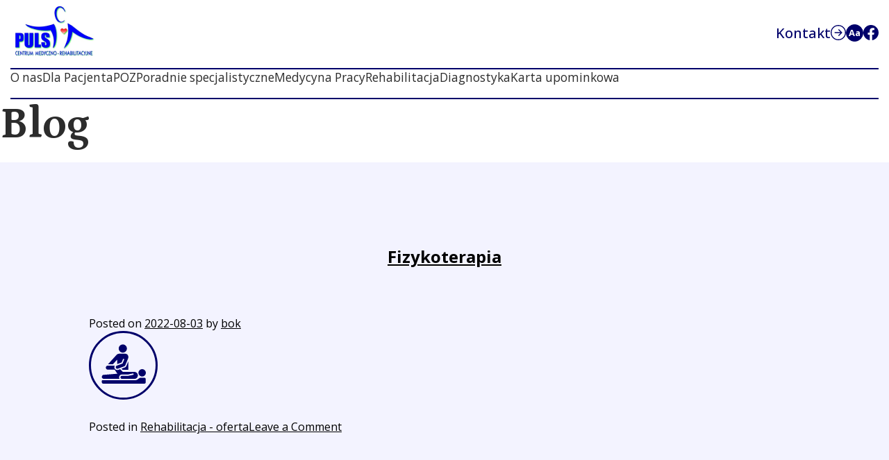

--- FILE ---
content_type: text/html; charset=UTF-8
request_url: http://www.puls-walcz.pl/?m=menu&q=8&t=mod&idmod=45
body_size: 10059
content:
<!doctype html>
<html lang="pl-PL">
<head>
	<meta charset="UTF-8">
	<meta name="viewport" content="width=device-width, minimum-scale=1, initial-scale=1">
	<meta name="description" content="Centrum medyczne w Wałczu">

	<link rel="preconnect" href="https://fonts.googleapis.com">
	<link rel="preconnect" href="https://fonts.gstatic.com" crossorigin>
	<link href="https://fonts.googleapis.com/css2?family=Open+Sans:wght@400;500;600;700&family=Petrona:wght@400;500;600;700&display=swap" rel="stylesheet">

	<title>Centrum Medyczne Wałcz, lekarz rodzinny, specjaliści, rejestracja do lekarze - Fizykoterapia</title>

	<meta name='robots' content='max-image-preview:large' />
<link rel="alternate" type="application/rss+xml" title="Centrum Medyczne Wałcz, lekarz rodzinny, specjaliści, rejestracja do lekarze &raquo; Kanał z wpisami" href="https://www.puls-walcz.pl/feed/" />
<link rel="alternate" type="application/rss+xml" title="Centrum Medyczne Wałcz, lekarz rodzinny, specjaliści, rejestracja do lekarze &raquo; Kanał z komentarzami" href="https://www.puls-walcz.pl/comments/feed/" />
<style id='wp-img-auto-sizes-contain-inline-css'>
img:is([sizes=auto i],[sizes^="auto," i]){contain-intrinsic-size:3000px 1500px}
/*# sourceURL=wp-img-auto-sizes-contain-inline-css */
</style>
<style id='wp-block-library-inline-css'>
:root{--wp-block-synced-color:#7a00df;--wp-block-synced-color--rgb:122,0,223;--wp-bound-block-color:var(--wp-block-synced-color);--wp-editor-canvas-background:#ddd;--wp-admin-theme-color:#007cba;--wp-admin-theme-color--rgb:0,124,186;--wp-admin-theme-color-darker-10:#006ba1;--wp-admin-theme-color-darker-10--rgb:0,107,160.5;--wp-admin-theme-color-darker-20:#005a87;--wp-admin-theme-color-darker-20--rgb:0,90,135;--wp-admin-border-width-focus:2px}@media (min-resolution:192dpi){:root{--wp-admin-border-width-focus:1.5px}}.wp-element-button{cursor:pointer}:root .has-very-light-gray-background-color{background-color:#eee}:root .has-very-dark-gray-background-color{background-color:#313131}:root .has-very-light-gray-color{color:#eee}:root .has-very-dark-gray-color{color:#313131}:root .has-vivid-green-cyan-to-vivid-cyan-blue-gradient-background{background:linear-gradient(135deg,#00d084,#0693e3)}:root .has-purple-crush-gradient-background{background:linear-gradient(135deg,#34e2e4,#4721fb 50%,#ab1dfe)}:root .has-hazy-dawn-gradient-background{background:linear-gradient(135deg,#faaca8,#dad0ec)}:root .has-subdued-olive-gradient-background{background:linear-gradient(135deg,#fafae1,#67a671)}:root .has-atomic-cream-gradient-background{background:linear-gradient(135deg,#fdd79a,#004a59)}:root .has-nightshade-gradient-background{background:linear-gradient(135deg,#330968,#31cdcf)}:root .has-midnight-gradient-background{background:linear-gradient(135deg,#020381,#2874fc)}:root{--wp--preset--font-size--normal:16px;--wp--preset--font-size--huge:42px}.has-regular-font-size{font-size:1em}.has-larger-font-size{font-size:2.625em}.has-normal-font-size{font-size:var(--wp--preset--font-size--normal)}.has-huge-font-size{font-size:var(--wp--preset--font-size--huge)}.has-text-align-center{text-align:center}.has-text-align-left{text-align:left}.has-text-align-right{text-align:right}.has-fit-text{white-space:nowrap!important}#end-resizable-editor-section{display:none}.aligncenter{clear:both}.items-justified-left{justify-content:flex-start}.items-justified-center{justify-content:center}.items-justified-right{justify-content:flex-end}.items-justified-space-between{justify-content:space-between}.screen-reader-text{border:0;clip-path:inset(50%);height:1px;margin:-1px;overflow:hidden;padding:0;position:absolute;width:1px;word-wrap:normal!important}.screen-reader-text:focus{background-color:#ddd;clip-path:none;color:#444;display:block;font-size:1em;height:auto;left:5px;line-height:normal;padding:15px 23px 14px;text-decoration:none;top:5px;width:auto;z-index:100000}html :where(.has-border-color){border-style:solid}html :where([style*=border-top-color]){border-top-style:solid}html :where([style*=border-right-color]){border-right-style:solid}html :where([style*=border-bottom-color]){border-bottom-style:solid}html :where([style*=border-left-color]){border-left-style:solid}html :where([style*=border-width]){border-style:solid}html :where([style*=border-top-width]){border-top-style:solid}html :where([style*=border-right-width]){border-right-style:solid}html :where([style*=border-bottom-width]){border-bottom-style:solid}html :where([style*=border-left-width]){border-left-style:solid}html :where(img[class*=wp-image-]){height:auto;max-width:100%}:where(figure){margin:0 0 1em}html :where(.is-position-sticky){--wp-admin--admin-bar--position-offset:var(--wp-admin--admin-bar--height,0px)}@media screen and (max-width:600px){html :where(.is-position-sticky){--wp-admin--admin-bar--position-offset:0px}}

/*# sourceURL=wp-block-library-inline-css */
</style><style id='global-styles-inline-css'>
:root{--wp--preset--aspect-ratio--square: 1;--wp--preset--aspect-ratio--4-3: 4/3;--wp--preset--aspect-ratio--3-4: 3/4;--wp--preset--aspect-ratio--3-2: 3/2;--wp--preset--aspect-ratio--2-3: 2/3;--wp--preset--aspect-ratio--16-9: 16/9;--wp--preset--aspect-ratio--9-16: 9/16;--wp--preset--color--black: #000000;--wp--preset--color--cyan-bluish-gray: #abb8c3;--wp--preset--color--white: #ffffff;--wp--preset--color--pale-pink: #f78da7;--wp--preset--color--vivid-red: #cf2e2e;--wp--preset--color--luminous-vivid-orange: #ff6900;--wp--preset--color--luminous-vivid-amber: #fcb900;--wp--preset--color--light-green-cyan: #7bdcb5;--wp--preset--color--vivid-green-cyan: #00d084;--wp--preset--color--pale-cyan-blue: #8ed1fc;--wp--preset--color--vivid-cyan-blue: #0693e3;--wp--preset--color--vivid-purple: #9b51e0;--wp--preset--gradient--vivid-cyan-blue-to-vivid-purple: linear-gradient(135deg,rgb(6,147,227) 0%,rgb(155,81,224) 100%);--wp--preset--gradient--light-green-cyan-to-vivid-green-cyan: linear-gradient(135deg,rgb(122,220,180) 0%,rgb(0,208,130) 100%);--wp--preset--gradient--luminous-vivid-amber-to-luminous-vivid-orange: linear-gradient(135deg,rgb(252,185,0) 0%,rgb(255,105,0) 100%);--wp--preset--gradient--luminous-vivid-orange-to-vivid-red: linear-gradient(135deg,rgb(255,105,0) 0%,rgb(207,46,46) 100%);--wp--preset--gradient--very-light-gray-to-cyan-bluish-gray: linear-gradient(135deg,rgb(238,238,238) 0%,rgb(169,184,195) 100%);--wp--preset--gradient--cool-to-warm-spectrum: linear-gradient(135deg,rgb(74,234,220) 0%,rgb(151,120,209) 20%,rgb(207,42,186) 40%,rgb(238,44,130) 60%,rgb(251,105,98) 80%,rgb(254,248,76) 100%);--wp--preset--gradient--blush-light-purple: linear-gradient(135deg,rgb(255,206,236) 0%,rgb(152,150,240) 100%);--wp--preset--gradient--blush-bordeaux: linear-gradient(135deg,rgb(254,205,165) 0%,rgb(254,45,45) 50%,rgb(107,0,62) 100%);--wp--preset--gradient--luminous-dusk: linear-gradient(135deg,rgb(255,203,112) 0%,rgb(199,81,192) 50%,rgb(65,88,208) 100%);--wp--preset--gradient--pale-ocean: linear-gradient(135deg,rgb(255,245,203) 0%,rgb(182,227,212) 50%,rgb(51,167,181) 100%);--wp--preset--gradient--electric-grass: linear-gradient(135deg,rgb(202,248,128) 0%,rgb(113,206,126) 100%);--wp--preset--gradient--midnight: linear-gradient(135deg,rgb(2,3,129) 0%,rgb(40,116,252) 100%);--wp--preset--font-size--small: 13px;--wp--preset--font-size--medium: 20px;--wp--preset--font-size--large: 36px;--wp--preset--font-size--x-large: 42px;--wp--preset--spacing--20: 0.44rem;--wp--preset--spacing--30: 0.67rem;--wp--preset--spacing--40: 1rem;--wp--preset--spacing--50: 1.5rem;--wp--preset--spacing--60: 2.25rem;--wp--preset--spacing--70: 3.38rem;--wp--preset--spacing--80: 5.06rem;--wp--preset--shadow--natural: 6px 6px 9px rgba(0, 0, 0, 0.2);--wp--preset--shadow--deep: 12px 12px 50px rgba(0, 0, 0, 0.4);--wp--preset--shadow--sharp: 6px 6px 0px rgba(0, 0, 0, 0.2);--wp--preset--shadow--outlined: 6px 6px 0px -3px rgb(255, 255, 255), 6px 6px rgb(0, 0, 0);--wp--preset--shadow--crisp: 6px 6px 0px rgb(0, 0, 0);}:where(.is-layout-flex){gap: 0.5em;}:where(.is-layout-grid){gap: 0.5em;}body .is-layout-flex{display: flex;}.is-layout-flex{flex-wrap: wrap;align-items: center;}.is-layout-flex > :is(*, div){margin: 0;}body .is-layout-grid{display: grid;}.is-layout-grid > :is(*, div){margin: 0;}:where(.wp-block-columns.is-layout-flex){gap: 2em;}:where(.wp-block-columns.is-layout-grid){gap: 2em;}:where(.wp-block-post-template.is-layout-flex){gap: 1.25em;}:where(.wp-block-post-template.is-layout-grid){gap: 1.25em;}.has-black-color{color: var(--wp--preset--color--black) !important;}.has-cyan-bluish-gray-color{color: var(--wp--preset--color--cyan-bluish-gray) !important;}.has-white-color{color: var(--wp--preset--color--white) !important;}.has-pale-pink-color{color: var(--wp--preset--color--pale-pink) !important;}.has-vivid-red-color{color: var(--wp--preset--color--vivid-red) !important;}.has-luminous-vivid-orange-color{color: var(--wp--preset--color--luminous-vivid-orange) !important;}.has-luminous-vivid-amber-color{color: var(--wp--preset--color--luminous-vivid-amber) !important;}.has-light-green-cyan-color{color: var(--wp--preset--color--light-green-cyan) !important;}.has-vivid-green-cyan-color{color: var(--wp--preset--color--vivid-green-cyan) !important;}.has-pale-cyan-blue-color{color: var(--wp--preset--color--pale-cyan-blue) !important;}.has-vivid-cyan-blue-color{color: var(--wp--preset--color--vivid-cyan-blue) !important;}.has-vivid-purple-color{color: var(--wp--preset--color--vivid-purple) !important;}.has-black-background-color{background-color: var(--wp--preset--color--black) !important;}.has-cyan-bluish-gray-background-color{background-color: var(--wp--preset--color--cyan-bluish-gray) !important;}.has-white-background-color{background-color: var(--wp--preset--color--white) !important;}.has-pale-pink-background-color{background-color: var(--wp--preset--color--pale-pink) !important;}.has-vivid-red-background-color{background-color: var(--wp--preset--color--vivid-red) !important;}.has-luminous-vivid-orange-background-color{background-color: var(--wp--preset--color--luminous-vivid-orange) !important;}.has-luminous-vivid-amber-background-color{background-color: var(--wp--preset--color--luminous-vivid-amber) !important;}.has-light-green-cyan-background-color{background-color: var(--wp--preset--color--light-green-cyan) !important;}.has-vivid-green-cyan-background-color{background-color: var(--wp--preset--color--vivid-green-cyan) !important;}.has-pale-cyan-blue-background-color{background-color: var(--wp--preset--color--pale-cyan-blue) !important;}.has-vivid-cyan-blue-background-color{background-color: var(--wp--preset--color--vivid-cyan-blue) !important;}.has-vivid-purple-background-color{background-color: var(--wp--preset--color--vivid-purple) !important;}.has-black-border-color{border-color: var(--wp--preset--color--black) !important;}.has-cyan-bluish-gray-border-color{border-color: var(--wp--preset--color--cyan-bluish-gray) !important;}.has-white-border-color{border-color: var(--wp--preset--color--white) !important;}.has-pale-pink-border-color{border-color: var(--wp--preset--color--pale-pink) !important;}.has-vivid-red-border-color{border-color: var(--wp--preset--color--vivid-red) !important;}.has-luminous-vivid-orange-border-color{border-color: var(--wp--preset--color--luminous-vivid-orange) !important;}.has-luminous-vivid-amber-border-color{border-color: var(--wp--preset--color--luminous-vivid-amber) !important;}.has-light-green-cyan-border-color{border-color: var(--wp--preset--color--light-green-cyan) !important;}.has-vivid-green-cyan-border-color{border-color: var(--wp--preset--color--vivid-green-cyan) !important;}.has-pale-cyan-blue-border-color{border-color: var(--wp--preset--color--pale-cyan-blue) !important;}.has-vivid-cyan-blue-border-color{border-color: var(--wp--preset--color--vivid-cyan-blue) !important;}.has-vivid-purple-border-color{border-color: var(--wp--preset--color--vivid-purple) !important;}.has-vivid-cyan-blue-to-vivid-purple-gradient-background{background: var(--wp--preset--gradient--vivid-cyan-blue-to-vivid-purple) !important;}.has-light-green-cyan-to-vivid-green-cyan-gradient-background{background: var(--wp--preset--gradient--light-green-cyan-to-vivid-green-cyan) !important;}.has-luminous-vivid-amber-to-luminous-vivid-orange-gradient-background{background: var(--wp--preset--gradient--luminous-vivid-amber-to-luminous-vivid-orange) !important;}.has-luminous-vivid-orange-to-vivid-red-gradient-background{background: var(--wp--preset--gradient--luminous-vivid-orange-to-vivid-red) !important;}.has-very-light-gray-to-cyan-bluish-gray-gradient-background{background: var(--wp--preset--gradient--very-light-gray-to-cyan-bluish-gray) !important;}.has-cool-to-warm-spectrum-gradient-background{background: var(--wp--preset--gradient--cool-to-warm-spectrum) !important;}.has-blush-light-purple-gradient-background{background: var(--wp--preset--gradient--blush-light-purple) !important;}.has-blush-bordeaux-gradient-background{background: var(--wp--preset--gradient--blush-bordeaux) !important;}.has-luminous-dusk-gradient-background{background: var(--wp--preset--gradient--luminous-dusk) !important;}.has-pale-ocean-gradient-background{background: var(--wp--preset--gradient--pale-ocean) !important;}.has-electric-grass-gradient-background{background: var(--wp--preset--gradient--electric-grass) !important;}.has-midnight-gradient-background{background: var(--wp--preset--gradient--midnight) !important;}.has-small-font-size{font-size: var(--wp--preset--font-size--small) !important;}.has-medium-font-size{font-size: var(--wp--preset--font-size--medium) !important;}.has-large-font-size{font-size: var(--wp--preset--font-size--large) !important;}.has-x-large-font-size{font-size: var(--wp--preset--font-size--x-large) !important;}
/*# sourceURL=global-styles-inline-css */
</style>

<style id='classic-theme-styles-inline-css'>
/*! This file is auto-generated */
.wp-block-button__link{color:#fff;background-color:#32373c;border-radius:9999px;box-shadow:none;text-decoration:none;padding:calc(.667em + 2px) calc(1.333em + 2px);font-size:1.125em}.wp-block-file__button{background:#32373c;color:#fff;text-decoration:none}
/*# sourceURL=/wp-includes/css/classic-themes.min.css */
</style>
<link rel='stylesheet' id='walcz-default-style-css' href='http://www.puls-walcz.pl/wp-content/themes/walcz/style.css?ver=1.0.1' media='all' />
<link rel='stylesheet' id='walcz-main-style-css' href='http://www.puls-walcz.pl/wp-content/themes/walcz/css/main.css?ver=1.0.1' media='all' />
<link rel="https://api.w.org/" href="https://www.puls-walcz.pl/wp-json/" /><link rel="EditURI" type="application/rsd+xml" title="RSD" href="https://www.puls-walcz.pl/xmlrpc.php?rsd" />

<link rel="icon" href="https://www.puls-walcz.pl/wp-content/uploads/2022/09/cropped-favicon-32x32.png" sizes="32x32" />
<link rel="icon" href="https://www.puls-walcz.pl/wp-content/uploads/2022/09/cropped-favicon-192x192.png" sizes="192x192" />
<link rel="apple-touch-icon" href="https://www.puls-walcz.pl/wp-content/uploads/2022/09/cropped-favicon-180x180.png" />
<meta name="msapplication-TileImage" content="https://www.puls-walcz.pl/wp-content/uploads/2022/09/cropped-favicon-270x270.png" />

	</head>

<body class="blog wp-custom-logo wp-theme-walcz hfeed">
<div id="page" class="site">
	<a class="skip-link screen-reader-text" href="#primary">
		Przejdź do treści
	</a>

	<header id="masthead" class="site-header">
		<div class="container flex-column">
			<div class="first-row flex-row">
				
				<a href="https://www.puls-walcz.pl/">
					<span class="screen-reader-text">Przejdź na stronę główną serwisu</span>

					<img src="https://www.puls-walcz.pl/wp-content/uploads/2022/08/cropped-walcz-logo.png" width="114" height="71" alt=""/>
				</a>

				<div class="header-btns">
																<a class="contact-link" id="contact-link" href="http://www.puls-walcz.pl/kontakt/">
															<span class="screen-reader-text">Przejdź do podstrony: </span>
							
							Kontakt
							<svg width="22" height="22" viewBox="0 0 22 22" fill="none" xmlns="http://www.w3.org/2000/svg"><g clip-path="url(#clip0_354_292)"><path fill-rule="evenodd" clip-rule="evenodd" d="M11 20.625C13.5527 20.625 16.0009 19.6109 17.8059 17.8059C19.6109 16.0009 20.625 13.5527 20.625 11C20.625 8.44729 19.6109 5.99914 17.8059 4.1941C16.0009 2.38906 13.5527 1.375 11 1.375C8.44729 1.375 5.99913 2.38906 4.1941 4.1941C2.38906 5.99914 1.375 8.44729 1.375 11C1.375 13.5527 2.38906 16.0009 4.1941 17.8059C5.99913 19.6109 8.44729 20.625 11 20.625ZM11 1.42652e-06C13.9174 1.299e-06 16.7153 1.15893 18.7782 3.22183C20.8411 5.28473 22 8.08262 22 11C22 13.9174 20.8411 16.7153 18.7782 18.7782C16.7153 20.8411 13.9174 22 11 22C8.08262 22 5.28473 20.8411 3.22183 18.7782C1.15893 16.7153 -3.53302e-07 13.9174 -4.80825e-07 11C-6.08348e-07 8.08262 1.15892 5.28473 3.22183 3.22183C5.28473 1.15893 8.08262 1.55405e-06 11 1.42652e-06ZM6.1875 10.3125C6.00516 10.3125 5.8303 10.3849 5.70136 10.5139C5.57243 10.6428 5.5 10.8177 5.5 11C5.5 11.1823 5.57243 11.3572 5.70136 11.4861C5.8303 11.6151 6.00516 11.6875 6.1875 11.6875L14.1529 11.6875L11.2008 14.6382C11.0717 14.7673 10.9991 14.9424 10.9991 15.125C10.9991 15.3076 11.0717 15.4827 11.2008 15.6118C11.3298 15.7408 11.5049 15.8134 11.6875 15.8134C11.8701 15.8134 12.0452 15.7408 12.1743 15.6118L16.2993 11.4867C16.3633 11.4229 16.4141 11.347 16.4487 11.2635C16.4834 11.18 16.5012 11.0904 16.5012 11C16.5012 10.9096 16.4834 10.82 16.4487 10.7365C16.4141 10.653 16.3633 10.5771 16.2993 10.5133L12.1743 6.38825C12.0452 6.25916 11.8701 6.18663 11.6875 6.18663C11.5049 6.18663 11.3298 6.25916 11.2008 6.38825C11.0717 6.51734 10.9991 6.69243 10.9991 6.875C10.9991 7.05757 11.0717 7.23266 11.2008 7.36175L14.1529 10.3125L6.1875 10.3125Z" fill="#00006A"/></g><defs><clipPath id="clip0_354_292"><rect width="22" height="22" fill="white" transform="translate(0 22) rotate(-90)"/></clipPath></defs></svg>
						</a>
										<button id="readable-fonts-btn" role="checkbox" aria-checked="false"><span class="screen-reader-text">Przycisk ustawień czytelnej czcionki</span><span aria-hidden="true">Aa</span></button>
																<a target="_blank" class="fb-link" href="https://www.facebook.com/crmpulswalcz/">
															<span class="screen-reader-text">Przejdź na naszego facebooka. Link otwiera się w nowej karcie</span>
							
							<svg width="22" height="22" viewBox="0 0 22 22" fill="currentColor" xmlns="http://www.w3.org/2000/svg"><path fill-rule="evenodd" clip-rule="evenodd" d="M0 11.0614C0 16.5303 3.97192 21.0778 9.16667 22V14.0553H6.41667V11H9.16667V8.55525C9.16667 5.80525 10.9386 4.27808 13.4447 4.27808C14.2386 4.27808 15.0948 4.4 15.8886 4.52192V7.33333H14.4833C13.1386 7.33333 12.8333 8.00525 12.8333 8.86142V11H15.7667L15.2781 14.0553H12.8333V22C18.0281 21.0778 22 16.5312 22 11.0614C22 4.9775 17.05 0 11 0C4.95 0 0 4.9775 0 11.0614Z" fill="#00006A"/></svg>
						</a>
					
					<button class="closed" id="mobileNav">
						<span class="screen-reader-text">
							Przycisk otwierający mobilne menu nawigacji
						</span>

						<svg id="eDkNZerfRLC1" class="close" xmlns="http://www.w3.org/2000/svg" xmlns:xlink="http://www.w3.org/1999/xlink"
							viewBox="0 0 40 40" shape-rendering="geometricPrecision" text-rendering="geometricPrecision">

							<g id="eDkNZerfRLC2_to" transform="translate(30,8.5)">
								<g id="eDkNZerfRLC2_tr" transform="rotate(0)">
									<rect width="20" height="5" rx="2.5" ry="2.5" transform="translate(-10,-2.5)" fill="#00006a" />
								</g>
							</g>

							<g id="eDkNZerfRLC3_to" transform="translate(20,20)">
								<g id="eDkNZerfRLC3_tr" transform="rotate(0)">
									<rect width="40" height="5" rx="2.5" ry="2.5" transform="translate(-20,-2.5)" fill="#00006a" />
								</g>
							</g>

							<g id="eDkNZerfRLC4_to" transform="translate(37.559739,30.5)">
								<g id="eDkNZerfRLC4_tr" transform="rotate(0)">
									<rect id="eDkNZerfRLC4" width="30" height="5" rx="2.5" ry="2.5" transform="translate(-27.559739,-2.5)"
										fill="#00006a" />
								</g>
							</g>
						</svg>
					</button>
				</div>
			</div>

			<div class="second-row desktop" id="navRow">
				<div class="menu-main-menu-container"><ul id="primary-menu" class="menu"><li id="menu-item-72" class="menu-item menu-item-type-post_type menu-item-object-page menu-item-72"><a href="https://www.puls-walcz.pl/o-nas/">O nas</a></li>
<li id="menu-item-123" class="menu-item menu-item-type-post_type menu-item-object-page menu-item-123"><a href="https://www.puls-walcz.pl/dla-pacjenta/">Dla Pacjenta</a></li>
<li id="menu-item-776" class="menu-item menu-item-type-custom menu-item-object-custom menu-item-has-children menu-item-776"><a href="/poz/#rejestracja">POZ</a>
<div class='sub-menu-wrap'><div class='container'><ul class='sub-menu'>
	<li id="menu-item-149" class="menu-item menu-item-type-custom menu-item-object-custom menu-item-149"><a href="/poz/#rejestracja">Rejestracja</a></li>
	<li id="menu-item-150" class="menu-item menu-item-type-custom menu-item-object-custom menu-item-150"><a href="/poz/#zasady">Zasady</a></li>
	<li id="menu-item-151" class="menu-item menu-item-type-custom menu-item-object-custom menu-item-151"><a href="/poz/#personel">Personel</a></li>
	<li id="menu-item-168" class="menu-item menu-item-type-post_type menu-item-object-page menu-item-168"><a href="https://www.puls-walcz.pl/uslugi-pielegniarskie/">Usługi pielęgniarskie</a></li>
	<li id="menu-item-167" class="menu-item menu-item-type-post_type menu-item-object-page menu-item-167"><a href="https://www.puls-walcz.pl/punkt-szczepien/">Punkt szczepień</a></li>
</ul></div></div>
</li>
<li id="menu-item-322" class="menu-item menu-item-type-post_type menu-item-object-page menu-item-322"><a href="https://www.puls-walcz.pl/poradnie-specjalistyczne/">Poradnie specjalistyczne</a></li>
<li id="menu-item-361" class="menu-item menu-item-type-post_type menu-item-object-page menu-item-361"><a href="https://www.puls-walcz.pl/medycyna-pracy/">Medycyna Pracy</a></li>
<li id="menu-item-777" class="menu-item menu-item-type-custom menu-item-object-custom menu-item-has-children menu-item-777"><a href="/pracownia-rehabilitacji/#rejestracja">Rehabilitacja</a>
<div class='sub-menu-wrap'><div class='container'><ul class='sub-menu'>
	<li id="menu-item-154" class="menu-item menu-item-type-custom menu-item-object-custom menu-item-154"><a href="/pracownia-rehabilitacji/#rejestracja">Rejestracja</a></li>
	<li id="menu-item-155" class="menu-item menu-item-type-custom menu-item-object-custom menu-item-155"><a href="/pracownia-rehabilitacji/#personel">Personel</a></li>
	<li id="menu-item-156" class="menu-item menu-item-type-custom menu-item-object-custom menu-item-156"><a href="/pracownia-rehabilitacji/#oferta">Oferta</a></li>
	<li id="menu-item-157" class="menu-item menu-item-type-custom menu-item-object-custom menu-item-157"><a href="/pracownia-rehabilitacji/#cennik">Cennik</a></li>
</ul></div></div>
</li>
<li id="menu-item-533" class="menu-item menu-item-type-post_type menu-item-object-page menu-item-has-children menu-item-533"><a href="https://www.puls-walcz.pl/pracownia-rtg/">Diagnostyka</a>
<div class='sub-menu-wrap'><div class='container'><ul class='sub-menu'>
	<li id="menu-item-532" class="menu-item menu-item-type-post_type menu-item-object-page menu-item-532"><a href="https://www.puls-walcz.pl/pracownia-rtg/">RTG</a></li>
	<li id="menu-item-531" class="menu-item menu-item-type-post_type menu-item-object-page menu-item-531"><a href="https://www.puls-walcz.pl/pracownia-usg/">USG</a></li>
	<li id="menu-item-529" class="menu-item menu-item-type-post_type menu-item-object-page menu-item-529"><a href="https://www.puls-walcz.pl/diagnostyka-laboratoryjna/">Diagnostyka laboratoryjna</a></li>
	<li id="menu-item-530" class="menu-item menu-item-type-post_type menu-item-object-page menu-item-530"><a href="https://www.puls-walcz.pl/diagnostyka-inne/">Inne</a></li>
</ul></div></div>
</li>
<li id="menu-item-118" class="mobile-only menu-item menu-item-type-post_type menu-item-object-page menu-item-118"><a href="https://www.puls-walcz.pl/kontakt/">Kontakt</a></li>
<li id="menu-item-656" class="menu-item menu-item-type-post_type menu-item-object-page menu-item-656"><a href="https://www.puls-walcz.pl/karta-upominkowa/">Karta upominkowa</a></li>
</ul></div>			</div>
		</div>
	</header>
	<main id="primary" class="site-main blog-page">
		<h1>Blog</h1>

						<header>
					<h1 class="page-title screen-reader-text"></h1>
				</header>
				
<article id="post-452" class="post-452 post type-post status-publish format-standard has-post-thumbnail hentry category-rehabilitacja-oferta">
<div class="basic">
	<header class="entry-header">
		<h2 class="entry-title"><a href="https://www.puls-walcz.pl/fizykoterapia/" rel="bookmark">Fizykoterapia</a></h2>			<div class="entry-meta">
				<span class="posted-on">Posted on <a href="https://www.puls-walcz.pl/fizykoterapia/" rel="bookmark"><time class="entry-date published" datetime="2022-08-03T11:05:50+02:00">2022-08-03</time><time class="updated" datetime="2022-10-11T13:31:51+02:00">2022-10-11</time></a></span><span class="byline"> by <span class="author vcard"><a class="url fn n" href="https://www.puls-walcz.pl/author/bok/">bok</a></span></span>			</div><!-- .entry-meta -->
			</header><!-- .entry-header -->

	
			<a class="post-thumbnail" href="https://www.puls-walcz.pl/fizykoterapia/" aria-hidden="true" tabindex="-1">
				<img width="99" height="99" src="https://www.puls-walcz.pl/wp-content/uploads/2022/08/Fizykoterapia.svg" class="attachment-post-thumbnail size-post-thumbnail wp-post-image" alt="Fizykoterapia" decoding="async" />			</a>

			
	<div class="entry-content">
			</div><!-- .entry-content -->

	<footer class="entry-footer">
		<span class="cat-links">Posted in <a href="https://www.puls-walcz.pl/category/rehabilitacja-oferta/" rel="category tag">Rehabilitacja - oferta</a></span><span class="comments-link"><a href="https://www.puls-walcz.pl/fizykoterapia/#respond">Leave a Comment<span class="screen-reader-text"> on Fizykoterapia</span></a></span>	</footer><!-- .entry-footer -->
	</div>
</article><!-- #post-452 -->

<article id="post-498" class="post-498 post type-post status-publish format-standard has-post-thumbnail hentry category-rehabilitacja-oferta">
<div class="basic">
	<header class="entry-header">
		<h2 class="entry-title"><a href="https://www.puls-walcz.pl/kinezyterapia/" rel="bookmark">Kinezyterapia</a></h2>			<div class="entry-meta">
				<span class="posted-on">Posted on <a href="https://www.puls-walcz.pl/kinezyterapia/" rel="bookmark"><time class="entry-date published" datetime="2022-08-03T11:04:18+02:00">2022-08-03</time><time class="updated" datetime="2023-04-03T13:56:31+02:00">2023-04-03</time></a></span><span class="byline"> by <span class="author vcard"><a class="url fn n" href="https://www.puls-walcz.pl/author/bok/">bok</a></span></span>			</div><!-- .entry-meta -->
			</header><!-- .entry-header -->

	
			<a class="post-thumbnail" href="https://www.puls-walcz.pl/kinezyterapia/" aria-hidden="true" tabindex="-1">
				<img width="99" height="99" src="https://www.puls-walcz.pl/wp-content/uploads/2022/08/Kinezyterapia.svg" class="attachment-post-thumbnail size-post-thumbnail wp-post-image" alt="Kinezyterapia" decoding="async" />			</a>

			
	<div class="entry-content">
			</div><!-- .entry-content -->

	<footer class="entry-footer">
		<span class="cat-links">Posted in <a href="https://www.puls-walcz.pl/category/rehabilitacja-oferta/" rel="category tag">Rehabilitacja - oferta</a></span><span class="comments-link"><a href="https://www.puls-walcz.pl/kinezyterapia/#respond">Leave a Comment<span class="screen-reader-text"> on Kinezyterapia</span></a></span>	</footer><!-- .entry-footer -->
	</div>
</article><!-- #post-498 -->

<article id="post-495" class="post-495 post type-post status-publish format-standard has-post-thumbnail hentry category-rehabilitacja-oferta">
<div class="basic">
	<header class="entry-header">
		<h2 class="entry-title"><a href="https://www.puls-walcz.pl/autoterapia/" rel="bookmark">Autoterapia</a></h2>			<div class="entry-meta">
				<span class="posted-on">Posted on <a href="https://www.puls-walcz.pl/autoterapia/" rel="bookmark"><time class="entry-date published" datetime="2022-08-03T11:03:25+02:00">2022-08-03</time><time class="updated" datetime="2022-10-11T08:52:07+02:00">2022-10-11</time></a></span><span class="byline"> by <span class="author vcard"><a class="url fn n" href="https://www.puls-walcz.pl/author/bok/">bok</a></span></span>			</div><!-- .entry-meta -->
			</header><!-- .entry-header -->

	
			<a class="post-thumbnail" href="https://www.puls-walcz.pl/autoterapia/" aria-hidden="true" tabindex="-1">
				<img width="99" height="99" src="https://www.puls-walcz.pl/wp-content/uploads/2022/08/Autoterapia.svg" class="attachment-post-thumbnail size-post-thumbnail wp-post-image" alt="Autoterapia" decoding="async" />			</a>

			
	<div class="entry-content">
			</div><!-- .entry-content -->

	<footer class="entry-footer">
		<span class="cat-links">Posted in <a href="https://www.puls-walcz.pl/category/rehabilitacja-oferta/" rel="category tag">Rehabilitacja - oferta</a></span><span class="comments-link"><a href="https://www.puls-walcz.pl/autoterapia/#respond">Leave a Comment<span class="screen-reader-text"> on Autoterapia</span></a></span>	</footer><!-- .entry-footer -->
	</div>
</article><!-- #post-495 -->

<article id="post-491" class="post-491 post type-post status-publish format-standard has-post-thumbnail hentry category-rehabilitacja-oferta">
<div class="basic">
	<header class="entry-header">
		<h2 class="entry-title"><a href="https://www.puls-walcz.pl/masaz-leczniczy/" rel="bookmark">Masaż leczniczy</a></h2>			<div class="entry-meta">
				<span class="posted-on">Posted on <a href="https://www.puls-walcz.pl/masaz-leczniczy/" rel="bookmark"><time class="entry-date published" datetime="2022-08-03T11:02:33+02:00">2022-08-03</time><time class="updated" datetime="2022-09-05T15:01:17+02:00">2022-09-05</time></a></span><span class="byline"> by <span class="author vcard"><a class="url fn n" href="https://www.puls-walcz.pl/author/bok/">bok</a></span></span>			</div><!-- .entry-meta -->
			</header><!-- .entry-header -->

	
			<a class="post-thumbnail" href="https://www.puls-walcz.pl/masaz-leczniczy/" aria-hidden="true" tabindex="-1">
				<img width="99" height="99" src="https://www.puls-walcz.pl/wp-content/uploads/2022/08/Masaz-leczniczy.svg" class="attachment-post-thumbnail size-post-thumbnail wp-post-image" alt="Masaż leczniczy" decoding="async" loading="lazy" />			</a>

			
	<div class="entry-content">
			</div><!-- .entry-content -->

	<footer class="entry-footer">
		<span class="cat-links">Posted in <a href="https://www.puls-walcz.pl/category/rehabilitacja-oferta/" rel="category tag">Rehabilitacja - oferta</a></span><span class="comments-link"><a href="https://www.puls-walcz.pl/masaz-leczniczy/#respond">Leave a Comment<span class="screen-reader-text"> on Masaż leczniczy</span></a></span>	</footer><!-- .entry-footer -->
	</div>
</article><!-- #post-491 -->

<article id="post-488" class="post-488 post type-post status-publish format-standard has-post-thumbnail hentry category-rehabilitacja-oferta">
<div class="basic">
	<header class="entry-header">
		<h2 class="entry-title"><a href="https://www.puls-walcz.pl/masaz-goracymi-kamieniami/" rel="bookmark">Masaż gorącymi kamieniami</a></h2>			<div class="entry-meta">
				<span class="posted-on">Posted on <a href="https://www.puls-walcz.pl/masaz-goracymi-kamieniami/" rel="bookmark"><time class="entry-date published" datetime="2022-08-03T11:01:28+02:00">2022-08-03</time><time class="updated" datetime="2022-09-05T15:01:42+02:00">2022-09-05</time></a></span><span class="byline"> by <span class="author vcard"><a class="url fn n" href="https://www.puls-walcz.pl/author/bok/">bok</a></span></span>			</div><!-- .entry-meta -->
			</header><!-- .entry-header -->

	
			<a class="post-thumbnail" href="https://www.puls-walcz.pl/masaz-goracymi-kamieniami/" aria-hidden="true" tabindex="-1">
				<img width="99" height="99" src="https://www.puls-walcz.pl/wp-content/uploads/2022/08/Masaz-goracymi-kamieniami.svg" class="attachment-post-thumbnail size-post-thumbnail wp-post-image" alt="Masaż gorącymi kamieniami" decoding="async" loading="lazy" />			</a>

			
	<div class="entry-content">
			</div><!-- .entry-content -->

	<footer class="entry-footer">
		<span class="cat-links">Posted in <a href="https://www.puls-walcz.pl/category/rehabilitacja-oferta/" rel="category tag">Rehabilitacja - oferta</a></span><span class="comments-link"><a href="https://www.puls-walcz.pl/masaz-goracymi-kamieniami/#respond">Leave a Comment<span class="screen-reader-text"> on Masaż gorącymi kamieniami</span></a></span>	</footer><!-- .entry-footer -->
	</div>
</article><!-- #post-488 -->

<article id="post-485" class="post-485 post type-post status-publish format-standard has-post-thumbnail hentry category-rehabilitacja-oferta">
<div class="basic">
	<header class="entry-header">
		<h2 class="entry-title"><a href="https://www.puls-walcz.pl/kinesiotaping/" rel="bookmark">Kinesiotaping</a></h2>			<div class="entry-meta">
				<span class="posted-on">Posted on <a href="https://www.puls-walcz.pl/kinesiotaping/" rel="bookmark"><time class="entry-date published" datetime="2022-08-03T11:00:41+02:00">2022-08-03</time><time class="updated" datetime="2022-10-11T08:53:36+02:00">2022-10-11</time></a></span><span class="byline"> by <span class="author vcard"><a class="url fn n" href="https://www.puls-walcz.pl/author/bok/">bok</a></span></span>			</div><!-- .entry-meta -->
			</header><!-- .entry-header -->

	
			<a class="post-thumbnail" href="https://www.puls-walcz.pl/kinesiotaping/" aria-hidden="true" tabindex="-1">
				<img width="99" height="99" src="https://www.puls-walcz.pl/wp-content/uploads/2022/08/Kinesiotaping.svg" class="attachment-post-thumbnail size-post-thumbnail wp-post-image" alt="Kinesiotaping" decoding="async" loading="lazy" />			</a>

			
	<div class="entry-content">
			</div><!-- .entry-content -->

	<footer class="entry-footer">
		<span class="cat-links">Posted in <a href="https://www.puls-walcz.pl/category/rehabilitacja-oferta/" rel="category tag">Rehabilitacja - oferta</a></span><span class="comments-link"><a href="https://www.puls-walcz.pl/kinesiotaping/#respond">Leave a Comment<span class="screen-reader-text"> on Kinesiotaping</span></a></span>	</footer><!-- .entry-footer -->
	</div>
</article><!-- #post-485 -->

<article id="post-482" class="post-482 post type-post status-publish format-standard has-post-thumbnail hentry category-rehabilitacja-oferta">
<div class="basic">
	<header class="entry-header">
		<h2 class="entry-title"><a href="https://www.puls-walcz.pl/neuromobilizacje/" rel="bookmark">Neuromobilizacje</a></h2>			<div class="entry-meta">
				<span class="posted-on">Posted on <a href="https://www.puls-walcz.pl/neuromobilizacje/" rel="bookmark"><time class="entry-date published" datetime="2022-08-03T10:59:31+02:00">2022-08-03</time><time class="updated" datetime="2022-10-11T08:54:56+02:00">2022-10-11</time></a></span><span class="byline"> by <span class="author vcard"><a class="url fn n" href="https://www.puls-walcz.pl/author/bok/">bok</a></span></span>			</div><!-- .entry-meta -->
			</header><!-- .entry-header -->

	
			<a class="post-thumbnail" href="https://www.puls-walcz.pl/neuromobilizacje/" aria-hidden="true" tabindex="-1">
				<img width="99" height="99" src="https://www.puls-walcz.pl/wp-content/uploads/2022/08/Neuromobilizacje.svg" class="attachment-post-thumbnail size-post-thumbnail wp-post-image" alt="Neuromobilizacje" decoding="async" loading="lazy" />			</a>

			
	<div class="entry-content">
			</div><!-- .entry-content -->

	<footer class="entry-footer">
		<span class="cat-links">Posted in <a href="https://www.puls-walcz.pl/category/rehabilitacja-oferta/" rel="category tag">Rehabilitacja - oferta</a></span><span class="comments-link"><a href="https://www.puls-walcz.pl/neuromobilizacje/#respond">Leave a Comment<span class="screen-reader-text"> on Neuromobilizacje</span></a></span>	</footer><!-- .entry-footer -->
	</div>
</article><!-- #post-482 -->

<article id="post-479" class="post-479 post type-post status-publish format-standard has-post-thumbnail hentry category-rehabilitacja-oferta">
<div class="basic">
	<header class="entry-header">
		<h2 class="entry-title"><a href="https://www.puls-walcz.pl/hi-top/" rel="bookmark">Hi Top</a></h2>			<div class="entry-meta">
				<span class="posted-on">Posted on <a href="https://www.puls-walcz.pl/hi-top/" rel="bookmark"><time class="entry-date published" datetime="2022-08-03T10:58:40+02:00">2022-08-03</time><time class="updated" datetime="2022-09-05T15:03:00+02:00">2022-09-05</time></a></span><span class="byline"> by <span class="author vcard"><a class="url fn n" href="https://www.puls-walcz.pl/author/bok/">bok</a></span></span>			</div><!-- .entry-meta -->
			</header><!-- .entry-header -->

	
			<a class="post-thumbnail" href="https://www.puls-walcz.pl/hi-top/" aria-hidden="true" tabindex="-1">
				<img width="99" height="99" src="https://www.puls-walcz.pl/wp-content/uploads/2022/08/Hi-Top.svg" class="attachment-post-thumbnail size-post-thumbnail wp-post-image" alt="Hi Top" decoding="async" loading="lazy" />			</a>

			
	<div class="entry-content">
			</div><!-- .entry-content -->

	<footer class="entry-footer">
		<span class="cat-links">Posted in <a href="https://www.puls-walcz.pl/category/rehabilitacja-oferta/" rel="category tag">Rehabilitacja - oferta</a></span><span class="comments-link"><a href="https://www.puls-walcz.pl/hi-top/#respond">Leave a Comment<span class="screen-reader-text"> on Hi Top</span></a></span>	</footer><!-- .entry-footer -->
	</div>
</article><!-- #post-479 -->

<article id="post-476" class="post-476 post type-post status-publish format-standard has-post-thumbnail hentry category-rehabilitacja-oferta">
<div class="basic">
	<header class="entry-header">
		<h2 class="entry-title"><a href="https://www.puls-walcz.pl/masaz-tkanek-glebokich/" rel="bookmark">Masaż tkanek głębokich</a></h2>			<div class="entry-meta">
				<span class="posted-on">Posted on <a href="https://www.puls-walcz.pl/masaz-tkanek-glebokich/" rel="bookmark"><time class="entry-date published" datetime="2022-08-03T10:57:56+02:00">2022-08-03</time><time class="updated" datetime="2022-10-11T13:37:01+02:00">2022-10-11</time></a></span><span class="byline"> by <span class="author vcard"><a class="url fn n" href="https://www.puls-walcz.pl/author/bok/">bok</a></span></span>			</div><!-- .entry-meta -->
			</header><!-- .entry-header -->

	
			<a class="post-thumbnail" href="https://www.puls-walcz.pl/masaz-tkanek-glebokich/" aria-hidden="true" tabindex="-1">
				<img width="101" height="99" src="https://www.puls-walcz.pl/wp-content/uploads/2022/08/Masaz-tkanek-glebokich.svg" class="attachment-post-thumbnail size-post-thumbnail wp-post-image" alt="Masaż tkanek głębokich" decoding="async" loading="lazy" />			</a>

			
	<div class="entry-content">
			</div><!-- .entry-content -->

	<footer class="entry-footer">
		<span class="cat-links">Posted in <a href="https://www.puls-walcz.pl/category/rehabilitacja-oferta/" rel="category tag">Rehabilitacja - oferta</a></span><span class="comments-link"><a href="https://www.puls-walcz.pl/masaz-tkanek-glebokich/#respond">Leave a Comment<span class="screen-reader-text"> on Masaż tkanek głębokich</span></a></span>	</footer><!-- .entry-footer -->
	</div>
</article><!-- #post-476 -->

<article id="post-473" class="post-473 post type-post status-publish format-standard has-post-thumbnail hentry category-rehabilitacja-oferta">
<div class="basic">
	<header class="entry-header">
		<h2 class="entry-title"><a href="https://www.puls-walcz.pl/metoda-mulligana/" rel="bookmark">Metoda Mulligana</a></h2>			<div class="entry-meta">
				<span class="posted-on">Posted on <a href="https://www.puls-walcz.pl/metoda-mulligana/" rel="bookmark"><time class="entry-date published" datetime="2022-08-03T10:57:06+02:00">2022-08-03</time><time class="updated" datetime="2022-09-05T15:04:19+02:00">2022-09-05</time></a></span><span class="byline"> by <span class="author vcard"><a class="url fn n" href="https://www.puls-walcz.pl/author/bok/">bok</a></span></span>			</div><!-- .entry-meta -->
			</header><!-- .entry-header -->

	
			<a class="post-thumbnail" href="https://www.puls-walcz.pl/metoda-mulligana/" aria-hidden="true" tabindex="-1">
				<img width="99" height="99" src="https://www.puls-walcz.pl/wp-content/uploads/2022/08/Metoda-Mulligana.svg" class="attachment-post-thumbnail size-post-thumbnail wp-post-image" alt="Metoda Mulligana" decoding="async" loading="lazy" />			</a>

			
	<div class="entry-content">
			</div><!-- .entry-content -->

	<footer class="entry-footer">
		<span class="cat-links">Posted in <a href="https://www.puls-walcz.pl/category/rehabilitacja-oferta/" rel="category tag">Rehabilitacja - oferta</a></span><span class="comments-link"><a href="https://www.puls-walcz.pl/metoda-mulligana/#respond">Leave a Comment<span class="screen-reader-text"> on Metoda Mulligana</span></a></span>	</footer><!-- .entry-footer -->
	</div>
</article><!-- #post-473 -->

	<nav class="navigation posts-navigation" aria-label="Wpisy">
		<h2 class="screen-reader-text">Nawigacja po wpisach</h2>
		<div class="nav-links"><div class="nav-previous"><a href="https://www.puls-walcz.pl/page/2/?m=menu&#038;q=8&#038;t=mod&#038;idmod=45" >Starsze wpisy</a></div></div>
	</nav>
	</main>


	<footer id="colophon" class="site-footer">
		<div class="container">
			<div class="flex-row first-footer-row" style="border-bottom: 0px;">	
				<p style="/*! width: 100%; */margin: 0px auto;text-align: center;padding: 22px 34px;border-radius: 15px;background-color: #F3F3FF;font-size: 18px;">
					SZANOWNI PACJENCI NA TERENIE PRZYCHODNI ZALECA SIĘ NOSZENIE MASECZEK ZWŁASZCZA PRZY OBJAWACH INEKCYJNYCH.
				</p>
			</div>
			<div class="flex-row first-footer-row">
				
				<a href="https://www.puls-walcz.pl/">
					<span class="screen-reader-text">Przejdź na stronę główną serwisu</span>

					<img src="https://www.puls-walcz.pl/wp-content/uploads/2022/08/cropped-walcz-logo.png" width="114" height="71" alt=""/>
				</a>
			</div>

			<div class="flex-row second-footer-row">
				<h2 class="screen-reader-text">
					Stopka
				</h2>

									<div class="contact flex-column">
																					<div class="location flex-row">
																			<div class="icon">
											<svg width="18" height="18" viewBox="0 0 18 18" fill="none" xmlns="http://www.w3.org/2000/svg"><path d="M17.4863 8.86328L9.44141 0.824218C9.38348 0.766179 9.31468 0.720133 9.23894 0.688717C9.1632 0.6573 9.082 0.641129 9 0.641129C8.918 0.641129 8.83681 0.6573 8.76107 0.688717C8.68532 0.720133 8.61652 0.766179 8.55859 0.824218L0.513672 8.86328C0.279297 9.09766 0.146484 9.41601 0.146484 9.74805C0.146484 10.4375 0.707031 10.998 1.39648 10.998H2.24414V16.7344C2.24414 17.0801 2.52344 17.3594 2.86914 17.3594H7.75V12.9844H9.9375V17.3594H15.1309C15.4766 17.3594 15.7559 17.0801 15.7559 16.7344V10.998H16.6035C16.9355 10.998 17.2539 10.8672 17.4883 10.6309C17.9746 10.1426 17.9746 9.35156 17.4863 8.86328Z" fill="#00006A"/></svg>
										</div>

										<div class="text">
											<p>
																								<a target="_blank" href="https://goo.gl/maps/fgZED6X8hj6FBvLb7">
																											<span class="screen-reader-text">Zobacz naszą lokalizację na mapie </span>
													
													78-600 Wałcz													<br />

													ul. Budowlanych 10												</a>
											</p>
										</div>
																	</div>
							
															<div class="adress flex-row">
																			<div class="icon">
											<svg width="18" height="18" viewBox="0 0 18 18" fill="none" xmlns="http://www.w3.org/2000/svg"><path d="M17.0266 2.9457L14.7385 0.659766C14.5771 0.497652 14.3852 0.369026 14.174 0.281276C13.9627 0.193527 13.7362 0.148383 13.5074 0.148438C13.0412 0.148438 12.6029 0.331055 12.2742 0.659766L9.81211 3.12187C9.65 3.28328 9.52137 3.47512 9.43362 3.68639C9.34587 3.89765 9.30073 4.12417 9.30079 4.35293C9.30079 4.81914 9.4834 5.25742 9.81211 5.58613L11.6125 7.38652C11.1911 8.31542 10.6052 9.16046 9.88301 9.88086C9.16269 10.6048 8.31772 11.1928 7.38868 11.6168L5.58828 9.81641C5.42688 9.65429 5.23504 9.52567 5.02377 9.43792C4.81251 9.35017 4.58599 9.30502 4.35723 9.30508C3.89102 9.30508 3.45274 9.4877 3.12403 9.81641L0.659767 12.2764C0.497454 12.4381 0.368718 12.6303 0.280964 12.8419C0.19321 13.0536 0.148171 13.2805 0.148439 13.5096C0.148439 13.9758 0.331056 14.4141 0.659767 14.7428L2.94356 17.0266C3.46778 17.5529 4.1918 17.8516 4.93516 17.8516C5.09199 17.8516 5.24239 17.8387 5.39063 17.8129C8.28672 17.3359 11.1592 15.7955 13.4773 13.4795C15.7934 11.1656 17.3316 8.29531 17.815 5.39062C17.9611 4.50332 17.6668 3.59023 17.0266 2.9457Z" fill="#00006A"/></svg>
										</div>

										<div class="text">
											<h3>
												Rejestracja 											</h3>

																																		<p>
													<a href="tel:729782599">
																													<span class='screen-reader-text'>Zadzwoń do nas pod numerem </span>
														
														729 782 599													</a>
												</p>
											
																																</div>
																	</div>
													
															<div class="adress flex-row">
																			<div class="icon">
											<svg width="18" height="18" viewBox="0 0 18 18" fill="none" xmlns="http://www.w3.org/2000/svg"><path d="M17.0266 2.9457L14.7385 0.659766C14.5771 0.497652 14.3852 0.369026 14.174 0.281276C13.9627 0.193527 13.7362 0.148383 13.5074 0.148438C13.0412 0.148438 12.6029 0.331055 12.2742 0.659766L9.81211 3.12187C9.65 3.28328 9.52137 3.47512 9.43362 3.68639C9.34587 3.89765 9.30073 4.12417 9.30079 4.35293C9.30079 4.81914 9.4834 5.25742 9.81211 5.58613L11.6125 7.38652C11.1911 8.31542 10.6052 9.16046 9.88301 9.88086C9.16269 10.6048 8.31772 11.1928 7.38868 11.6168L5.58828 9.81641C5.42688 9.65429 5.23504 9.52567 5.02377 9.43792C4.81251 9.35017 4.58599 9.30502 4.35723 9.30508C3.89102 9.30508 3.45274 9.4877 3.12403 9.81641L0.659767 12.2764C0.497454 12.4381 0.368718 12.6303 0.280964 12.8419C0.19321 13.0536 0.148171 13.2805 0.148439 13.5096C0.148439 13.9758 0.331056 14.4141 0.659767 14.7428L2.94356 17.0266C3.46778 17.5529 4.1918 17.8516 4.93516 17.8516C5.09199 17.8516 5.24239 17.8387 5.39063 17.8129C8.28672 17.3359 11.1592 15.7955 13.4773 13.4795C15.7934 11.1656 17.3316 8.29531 17.815 5.39062C17.9611 4.50332 17.6668 3.59023 17.0266 2.9457Z" fill="#00006A"/></svg>
										</div>

										<div class="text">
											<h3>
												Administracja											</h3>

																																		<p>
													<a href="tel:672597123%20">
																													<span class='screen-reader-text'>Zadzwoń do nas pod numerem </span>
														
														(67) 259 71 23 													</a>
												</p>
											
																																</div>
																	</div>
							
																																											<div class="email flex-row">
											<div class="icon">
												<svg width="21" height="17" viewBox="0 0 21 17" fill="none" xmlns="http://www.w3.org/2000/svg"><path d="M19.8438 0.59375H1.15625C0.758691 0.59375 0.4375 0.914941 0.4375 1.3125V15.6875C0.4375 16.0851 0.758691 16.4062 1.15625 16.4062H19.8438C20.2413 16.4062 20.5625 16.0851 20.5625 15.6875V1.3125C20.5625 0.914941 20.2413 0.59375 19.8438 0.59375ZM18.0289 3.03975L10.9425 8.55391C10.7673 8.69092 10.5225 8.69092 10.3473 8.55391L3.25859 3.03975C3.23187 3.01912 3.21227 2.99066 3.20254 2.95834C3.19281 2.92601 3.19344 2.89146 3.20434 2.85951C3.21523 2.82757 3.23585 2.79983 3.26331 2.78019C3.29076 2.76055 3.32367 2.74999 3.35742 2.75H17.9301C17.9638 2.74999 17.9967 2.76055 18.0242 2.78019C18.0516 2.79983 18.0723 2.82757 18.0832 2.85951C18.0941 2.89146 18.0947 2.92601 18.085 2.95834C18.0752 2.99066 18.0556 3.01912 18.0289 3.03975Z" fill="#00006A"/></svg>
											</div>

											<div class="text">
												<p>
													<a href="mailto:puls@puls-walcz.pl">
																													<span class='screen-reader-text'>Wyślij do nas e-mail na adres </span>
														
														puls@puls-walcz.pl													</a>
												</p>
											</div>
										</div>
																								
											</div>
				
				<div class="links-first">
					<div class="menu-footer-first-container"><ul id="footer-first" class="menu"><li id="menu-item-73" class="menu-item menu-item-type-post_type menu-item-object-page menu-item-73"><a href="https://www.puls-walcz.pl/o-nas/">O nas</a></li>
<li id="menu-item-324" class="menu-item menu-item-type-post_type menu-item-object-page menu-item-324"><a href="https://www.puls-walcz.pl/dla-pacjenta/">Dla Pacjenta</a></li>
<li id="menu-item-323" class="menu-item menu-item-type-post_type menu-item-object-page menu-item-323"><a href="https://www.puls-walcz.pl/poz/">POZ</a></li>
<li id="menu-item-1198" class="menu-item menu-item-type-post_type menu-item-object-page menu-item-1198"><a href="https://www.puls-walcz.pl/mapa-strony/">Mapa Strony</a></li>
</ul></div>				</div>

				<div class="links-second">
					<div class="menu-footer-second-container"><ul id="footer-second" class="menu"><li id="menu-item-325" class="menu-item menu-item-type-post_type menu-item-object-page menu-item-325"><a href="https://www.puls-walcz.pl/poradnie-specjalistyczne/">Poradnie specjalistyczne</a></li>
<li id="menu-item-360" class="menu-item menu-item-type-post_type menu-item-object-page menu-item-360"><a href="https://www.puls-walcz.pl/medycyna-pracy/">Medycyna Pracy</a></li>
<li id="menu-item-1122" class="menu-item menu-item-type-post_type menu-item-object-page menu-item-1122"><a href="https://www.puls-walcz.pl/pracownia-rehabilitacji/">Rehabilitacja</a></li>
<li id="menu-item-1138" class="menu-item menu-item-type-post_type menu-item-object-page menu-item-1138"><a href="https://www.puls-walcz.pl/pracownia-rtg/">Pracownia RTG</a></li>
<li id="menu-item-1137" class="menu-item menu-item-type-post_type menu-item-object-page menu-item-1137"><a href="https://www.puls-walcz.pl/pracownia-usg/">Pracownia USG</a></li>
<li id="menu-item-1136" class="menu-item menu-item-type-post_type menu-item-object-page menu-item-1136"><a href="https://www.puls-walcz.pl/diagnostyka-inne/">Diagnostyka – Inne</a></li>
</ul></div>				</div>

				<div class="button">
																<a class="custom-btn" href="https://lekarzebezkolejki.pl/placowka/CentrumMedyczno-RehabilitacyjnePulsWalcz" target="_blank">
							Zarejestruj się na wizytę							<span class='screen-reader-text'>Link otwiera się w nowej karcie</span>						</a>
									</div>
			</div>

			<div class="copyright">
				<div class="container">
					<p>
						Projekt i wykonanie 
						<a href="https://pollyart.pl" target="_blank" rel="noopener">
							pollyart.pl
							<span class="screen-reader-text">Link otwiera się w nowej karcie</span>
						</a>
					</p>
				</div>
			</div>
		</div>
	</footer>
</div>

<script type="speculationrules">
{"prefetch":[{"source":"document","where":{"and":[{"href_matches":"/*"},{"not":{"href_matches":["/wp-*.php","/wp-admin/*","/wp-content/uploads/*","/wp-content/*","/wp-content/plugins/*","/wp-content/themes/walcz/*","/*\\?(.+)"]}},{"not":{"selector_matches":"a[rel~=\"nofollow\"]"}},{"not":{"selector_matches":".no-prefetch, .no-prefetch a"}}]},"eagerness":"conservative"}]}
</script>
<script src="http://www.puls-walcz.pl/wp-content/themes/walcz/js/main.js?ver=1b43094cb1d8af247d2f8c515dfa5960" id="main-scripts-js"></script>
<script src="http://www.puls-walcz.pl/wp-content/themes/walcz/js/acordeon.js?ver=1b43094cb1d8af247d2f8c515dfa5960" id="acordeon-script-js"></script>

</body>
</html>


--- FILE ---
content_type: text/css
request_url: http://www.puls-walcz.pl/wp-content/themes/walcz/css/main.css?ver=1.0.1
body_size: 8684
content:
/* Variables */
:root {
	--btn-color: #00006a;
	--text-dark: #2c2c2c;
	--ligh-background: #f3f3ff;
	--white: #fff;
	--black: #000;
	--lilly: #c7c7ff;
}

::selection {
	background: var(--btn-color);
	color: var(--white);
}

html {
	scroll-behavior: smooth;
	scroll-padding-top: 180px;
}

body {
	font-size: 16px;
	line-height: 1.35;
	color: var(--black);
	font-family: 'Open Sans', sans-serif;
}

/* Global classes */
a {
	text-decoration: none;
	color: var(--black);
}

h1 {
	font-size: 4em;
	font-family: 'Petrona', serif;
	line-height: 1.125;
	font-weight: 700;
	margin: 0 0 0.3em 0;
	color: var(--text-dark);
}

h2 {
	color: var(--text-dark);
}

.container {
	max-width: 1705px;
	width: 100%;
	margin: 0 auto;
	padding: 0 15px;
}

.flex-column {
	display: flex;
	flex-direction: column;
	gap: 2.0625em;
}

.flex-row {
	display: flex;
	flex-direction: row;
	gap: 1.5625em;
}

.light-bag {
	background: var(--ligh-background);
}

.dark-bag {
	background: var(--btn-color);
	color: var(--white);
}

/* Main page button style */
.custom-btn {
	font-style: normal;
	font-weight: 700;
	font-size: 1.25em;
	line-height: 1.35em;
	text-align: center;
	letter-spacing: 0.025em;
	color: var(--white);
	background: var(--btn-color);
	border-radius: 1.75em;
	padding: 1em 1.8em;
	display: inline-block;
	transition: transform 0.3s ease-out;
}

.custom-btn:hover {
	color: var(--white);
	transform: translateY(-2px);
}

.custom-btn.border-only {
	color: var(--btn-color);
	background: var(--white);
	border: 1px solid var(--btn-color);
}

section span {
	color: var(--btn-color);
}

/* Style template for section with two columns at 50% */
.two-equal-cols {
	padding-top: 5.625em;
	padding-bottom: 5.625em;
	gap: 5em;
}

.two-equal-cols .left,
.two-equal-cols .right {
	width: 50%;
}

.two-equal-cols .text p,
.two-equal-cols .text li {
	font-size: 1.25em;
}

.two-equal-cols .text p.list {
	margin-bottom: 0;
}

.two-equal-cols .text ul {
	margin-left: 0;
	padding-left: 0;
	list-style-type: none;
}

.two-equal-cols .text li {
	position: relative;
	padding-left: 20px;
}

.two-equal-cols .text li::before {
	content: '';
	position: absolute;
	left: 5px;
	top: 53%;
	transform: translateY(-50%);
	width: 5px;
	height: 5px;
	background: var(--black);
	border-radius: 10px;
}

.two-equal-cols .image img {
	max-width: 825px;
	width: 100%;
	border-radius: 15px;
	object-fit: contain;
	transition: transform 0.3s ease-out;
}

.two-equal-cols .image img:hover {
	transform: translateY(-2px);
}

/* header */
.maxHeight-fix {
	max-height: unset !important;
}

#masthead {
	background: var(--white);
	position: sticky;
	top: -100px;
	width: 100%;
	z-index: 99999;
}

#mobileNav {
	padding: 0;
	display: none;
	flex-direction: column;
	align-items: flex-end;
	width: 40px;
	height: 40px;
	cursor: pointer;
	background: none;
	border: none;
}

/* SVG Hamburger icon animation BEGINNING */
.opening #eDkNZerfRLC2_to {
	animation: eDkNZerfRLC2_to__to 300ms linear 1 normal forwards;
}

.open #eDkNZerfRLC2_to {
	transform: translate(12.928932px, 12.928932px);
}

.closing #eDkNZerfRLC2_to {
	animation: eDkNZerfRLC2_to__to 300ms linear 1 reverse forwards;
}

@keyframes eDkNZerfRLC2_to__to {
	0% {
		transform: translate(30px, 8.5px);
		animation-timing-function: cubic-bezier(0.68, -0.6, 0.32, 1.6);
	}

	100% {
		transform: translate(12.928932px, 12.928932px);
	}
}

.opening #eDkNZerfRLC2_tr {
	animation: eDkNZerfRLC2_tr__tr 300ms linear 1 normal forwards;
}

.open #eDkNZerfRLC2_tr {
	transform: rotate(-135deg);
}

.closing #eDkNZerfRLC2_tr {
	animation: eDkNZerfRLC2_tr__tr 300ms linear 1 reverse forwards;
}

@keyframes eDkNZerfRLC2_tr__tr {
	0% {
		transform: rotate(0deg);
		animation-timing-function: cubic-bezier(0.68, -0.6, 0.32, 1.6);
	}

	100% {
		transform: rotate(-135deg);
	}
}

.opening #eDkNZerfRLC3_to {
	animation: eDkNZerfRLC3_to__to 300ms linear 1 normal forwards;
}

.open #eDkNZerfRLC3_to {
	transform: translate(20px, 20px);
}

.closing #eDkNZerfRLC3_to {
	animation: eDkNZerfRLC3_to__to 300ms linear 1 reverse forwards;
}

@keyframes eDkNZerfRLC3_to__to {
	0% {
		transform: translate(20px, 20px);
		animation-timing-function: cubic-bezier(0.68, -0.6, 0.32, 1.6);
	}

	100% {
		transform: translate(20px, 20px);
	}
}

.opening #eDkNZerfRLC3_tr {
	animation: eDkNZerfRLC3_tr__tr 300ms linear 1 normal forwards;
}

.open #eDkNZerfRLC3_tr {
	transform: rotate(-45deg);
}

.closing #eDkNZerfRLC3_tr {
	animation: eDkNZerfRLC3_tr__tr 300ms linear 1 reverse forwards;
}

@keyframes eDkNZerfRLC3_tr__tr {
	0% {
		transform: rotate(0deg);
		animation-timing-function: cubic-bezier(0.68, -0.6, 0.32, 1.6);
	}

	100% {
		transform: rotate(-45deg);
	}
}

.opening #eDkNZerfRLC4 {
	animation: eDkNZerfRLC4__sz 300ms linear 1 normal forwards;
}

.open #eDkNZerfRLC4 {
	width: 20px;
	height: 5px;
}

.closing #eDkNZerfRLC4 {
	animation: eDkNZerfRLC4__sz 300ms linear 1 reverse forwards;
}

@keyframes eDkNZerfRLC4__sz {
	0% {
		width: 30px;
		height: 5px;
		animation-timing-function: cubic-bezier(0.68, -0.6, 0.32, 1.6);
	}

	100% {
		width: 20px;
		height: 5px;
	}
}

.opening #eDkNZerfRLC4_to {
	animation: eDkNZerfRLC4_to__to 300ms linear 1 normal forwards;
}

.open #eDkNZerfRLC4_to {
	transform: translate(39.487678px, 39.487678px);
}

.closing #eDkNZerfRLC4_to {
	animation: eDkNZerfRLC4_to__to 300ms linear 1 reverse forwards;
}

@keyframes eDkNZerfRLC4_to__to {
	0% {
		transform: translate(37.559739px, 30.5px);
		animation-timing-function: cubic-bezier(0.68, -0.6, 0.32, 1.6);
	}

	100% {
		transform: translate(39.487678px, 39.487678px);
	}
}

.opening #eDkNZerfRLC4_tr {
	animation: eDkNZerfRLC4_tr__tr 300ms linear 1 normal forwards;
}

.open #eDkNZerfRLC4_tr {
	transform: rotate(45deg);
}

.closing #eDkNZerfRLC4_tr {
	animation: eDkNZerfRLC4_tr__tr 300ms linear 1 reverse forwards;
}

@keyframes eDkNZerfRLC4_tr__tr {
	0% {
		transform: rotate(0deg);
		animation-timing-function: cubic-bezier(0.68, -0.6, 0.32, 1.6);
	}

	100% {
		transform: rotate(45deg);
	}
}

/* SVG Hamburger icon animation END */

#masthead .first-row {
	padding: 0.5625em 0 0.8125em 0.4375em;
	border-bottom: 2px solid var(--btn-color);
	justify-content: space-between;
	transition: padding 0.3s ease-out;
}

.header-btns {
	display: flex;
	flex-direction: row;
	align-items: center;
	gap: 2.5em;
}

.header-btns a {
	display: flex;
	flex-direction: row;
	align-items: center;
	font-size: 1.25em;
	gap: 0.65em;
	color: var(--btn-color);
	font-weight: 500;
	transition: transform 0.3s ease-out;
}

.header-btns a:hover {
	transform: translateY(-2px);
}

#masthead ul {
	list-style-type: none;
	margin: 0;
	padding: 0;
	font-size: 1.25em;
	display: flex;
	flex-direction: row;
	gap: 2.6em;
	position: relative;
}

#masthead ul li {
	padding-bottom: 0.9em;
}

#masthead ul a {
	color: var(--text-dark);
	transition: color 0.3s ease-out, text-shadow 0.2s ease-out;
}

#masthead .mobile-only {
	display: none;
}

#masthead ul li a:hover,
#masthead .current-menu-item a {
	text-shadow: 1px 0 0 var(--btn-color);
	color: var(--btn-color);
}

#masthead .sub-menu-wrap .container {
	padding: 0;
}

#masthead ul li a:hover+.sub-menu-wrap a,
#masthead .current-menu-item a+.sub-menu-wrap a {
	text-shadow: unset;
	color: var(--btn-color);
}

#masthead ul li a+.sub-menu-wrap a:hover,
#masthead a+.sub-menu-wrap a.current-menu-item {
	text-shadow: 1px 0 0 var(--btn-color);
	color: var(--btn-color);
}

#masthead .container.flex-column {
	transition: gap 0.3s ease-out;
	background: var(--white);
}

#masthead .custom-logo-link img {
	transition: width 0.3s ease-out;
}

#masthead .mobile-menu-plus-icon {
	display: none;
}

/* Compressed header */
#masthead.compressed .first-row {
	padding: 0.3625em 0 0.5125em 0.4375em;
}

#masthead.compressed .custom-logo-link img {
	width: 85px;
}

#masthead.compressed .container.flex-column {
	gap: 1em;
}

#masthead.compressed ul li {
	padding-bottom: 0.7em;
}

/* Submenus */
#masthead .sub-menu-wrap ul {
	font-size: 1em;
}

#masthead .sub-menu-wrap {
	position: absolute;
	bottom: 0px;
	left: 0;
	right: 0;
	background: var(--white);
	z-index: -50;
	transition: bottom 0.3s ease-out;
}

#masthead .sub-menu {
	border-top: 2px solid var(--btn-color);
}

#masthead .menu-item-has-children:hover .sub-menu-wrap,
#masthead .sub-menu-wrap:hover,
#masthead .sub-menu-wrap:focus-within {
	display: block;
	bottom: -69px;
}

#masthead .menu-item-has-children a {
	position: relative;
}

#masthead .menu-item-has-children a svg {
	position: absolute;
	right: -30px;
	top: 0;
	padding: 0;
}

#masthead.compressed .menu-item-has-children:hover .sub-menu-wrap,
#masthead.compressed .sub-menu-wrap:hover,
#masthead .sub-menu-wrap:focus-within {
	display: block;
	bottom: -63px;
}

#masthead .sub-menu li {
	padding: 1em 0;
}

/* Homepage hero banner */
.hero-banner {
	padding: 5.625em 0;
}

.hero-banner .texts,
.hero-banner .image {
	width: 50%;
}

.hero-banner h2 {
	font-size: 4em;
	font-family: 'Petrona', serif;
	line-height: 1.125;
	font-weight: 700;
	margin: 0 0 1em 0;
}

.hero-banner p {
	font-size: 1.25em;
	line-height: 1.35em;
	margin: 0 0 5.2em 0;
}

.hero-banner .splide__list {
	padding: 3px 0 6px 0 !important;
}

.hero-banner .image img {
	max-width: 825px;
	width: 100%;
	border-radius: 10px;
	box-shadow: 0 3px 2px rgba(77, 77, 77, 0.2);
	transition: transform 0.3s ease-out;
	object-fit: contain;
}

.hero-banner .image img:hover {
	transform: translateY(-2px);
}

.hero-banner .splide__pagination {
	justify-content: left;
	gap: 19px;
}

.hero-banner .splide__pagination__page {
	width: 1em;
	height: 1em;
	margin: 0;
	box-shadow: 0px 4px 4px rgba(0, 0, 0, 0.35);
	background: var(--white);
}

.hero-banner .splide__pagination__page.is-active {
	background: var(--btn-color);
	transform: none;
}

/* About us */
.certification {
	padding: 5.625em 0 5.125em 0;
}

.certification .container {
	justify-content: center;
}

.certification img {
	border-radius: 11px;
	box-shadow: 0px 4px 5px 1px rgba(0, 0, 0, 0.25);
	transition: transform 0.3s ease-out;
}

.certification img:hover {
	transform: translateY(-2px);
}

/* Contact */
/* TODO: */
.contact-page .left .wrapper-box {
	width: 100%;
}

.contact-page .right .wrapper,
.contact-page .left .wrapper {
	max-width: 826px;
	width: 100%;
	background: var(--white);
	border-radius: 15px;
	padding: 2.25em 1em 3.625em 1em;
	box-shadow: 0px 4px 5px 1px rgba(0, 0, 0, 0.25);
	align-items: center;
}

.contact-page .left .flex-row {
	gap: 0.8em;
}

.contact-page .left .flex-row svg {
	margin-top: 6px;
}

.contact-page .left :not(.wrapper) a {
	font-size: 1.25em;
}

.contact-page .right h2,
.contact-page .left .wrapper h2 {
	max-width: 410px;
	width: 100%;
	text-align: center;
	line-height: 1.375;
}

.contact-page .left .wrapper a {
	font-size: 20px;
}

.contact-page .right p,
.contact-page .left .wrapper p {
	margin: 0;
	line-height: 1.35;
}

.contact-page .right svg,
.contact-page .left .wrapper svg {
	margin-top: 6px;
}

.contact-page .wrapper:not(.second-wrap-numbers) {
	margin-bottom: 40px;
}

.contact-page .wrapper.second-wrap-numbers {
	justify-content: space-evenly;
}

.contact-page .right {
	padding-top: 144px;
}

.contact-page .right img {
	max-width: 825px;
	width: 100%;
	border-radius: 15px;
	object-fit: contain;
	transition: transform 0.3s ease-out;
}

.contact-page .right img:hover {
	transform: translateY(-3px);
}

.contact-form {
	padding: 5.625em 0 2.5em 0;
}

.contact-form form {
	max-width: 815px;
	margin: 0 auto;
	text-align: center;
}

.contact-form h2 {
	font-size: 2.5em;
	line-height: 1.35;
	color: var(--white);
}

.contact-form p {
	font-size: 1.25em;
	line-height: 1.35;
}

.contact-form .form-group {
	position: relative;
}

.contact-form .form-group br {
	display: none;
}

.contact-form .form-group label {
	position: absolute;
	top: 7px;
	left: 22px;
	color: var(--btn-color);
	background: var(--white);
	z-index: 10;
	font-weight: 600;
	font-size: 18px;
}

.contact-form textarea {
	border-radius: 20px;
	padding: 35px 10px 15px 10px;
	margin-bottom: 30px;
}

.contact-form input[type='submit'] {
	border: none;
	background: var(--white);
	color: var(--btn-color);
	font-weight: 700;
	border-radius: 60px;
	font-size: 20px;
	padding: 0.8em 4em;
	cursor: pointer;
	transition: transform 0.3s ease-out;
}

.contact-form input[type='submit']:hover {
	transform: translateY(-2px);
}

.submit-wrapper {
	align-items: center;
}

/* For patient */
.forpatient-header h1 {
	font-size: 4em;
	text-align: center;
	padding: 1.4em 0;
}

/* Screen-reader-text for acordeons */
.acordeon .acordeon-title .screen-reader-text.open,
.acordeon.open .acordeon-title .screen-reader-text.closed {
	display: none;
}

.acordeon.open .acordeon-title .screen-reader-text.open,
.acordeon .acordeon-title .screen-reader-text.closed {
	display: block;
}

.acordeons {
	padding: 5.625em 0;
}

.acordeons .flex-column {
	gap: 2.125em;
}

.acordeon {
	background: var(--white);
	border-radius: 15px;
	box-shadow: 0 4px 4px 0 rgba(0, 0, 0, 0.25);
}

.acordeon.dark {
	background: var(--btn-color);
	color: var(--white);
	fill: var(--white);
}

.acordeon .wrapper {
	padding: 0 25px;
}

.acordeon-title {
	cursor: pointer;
	display: flex;
	justify-content: center;
	align-items: center;
	gap: 0.83em;
	font-size: 1.5em;
	padding: 2.25em 2em 2.66em 2em;
	position: sticky;
	top: 52px;
	background: var(--white);
}

.opened-submenu .acordeon-title {
	top: 113px;
}

.acordeon.dark .acordeon-title {
	background: var(--btn-color);
}

.acordeon-title p {
	margin: 0;
	width: fit-content;
}

.acordeon .acordeon-title svg {
	min-width: 20px;
	transition: transform 0.3s cubic-bezier(0.165, 0.84, 0.44, 1);
}

.acordeon.open .acordeon-title svg {
	transform: rotate(180deg);
}

.acordeon .acordeon-body {
	transition: max-height 0.3s ease-out;
}

.acordeon .acordeon-body .content {
	padding: 52px 0 80px 0;
	border-top: 1px solid var(--btn-color);
}

.acordeon.dark .acordeon-body .content {
	border-top: 1px solid var(--white);
}

.acordeon .content hr {
	background: var(--btn-color);
	margin: 2.2em 0;
}

.acordeon.dark .content hr {
	background: var(--white);
}

.acordeon:not(.open) .acordeon-body {
	max-height: 0;
	overflow: hidden;
	padding: 0;
}

.acordeon .content ol {
	margin-left: 0;
	padding-left: 23px;
}

.acordeon .content ol li:not(:last-child) {
	margin-bottom: 15px;
}

.acordeon .content {
	font-size: 1.25em;
	max-width: 1280px;
	width: 100%;
	margin: 0 auto;
	opacity: 0;
	transition: opacity 0.3s ease-out 0.1s;
}

.acordeon.open .content {
	opacity: 1;
}

/* POZ */
.poz-register .two-equal-cols {
	gap: 1.1em;
}

.poz-register h1 {
	margin-bottom: 0.575em;
}

.poz-register h2 {
	margin-bottom: 1.1em;
}

.po-register .numbers-header {
	margin-bottom: 1em;
}

.poz-register .numbers {
	margin-bottom: 4.5em;
}

.poz-register .numbers a {
	font-size: 1.25em;
}

.poz-register .numbers a svg {
	margin-top: 3px;
}

.poz-register .numbers .flex-row {
	gap: 1.2em;
}

.poz-first-acordeon {
	padding: 4em 0;
}

.poz-doctors {
	padding: 5.125em 0;
}

.poz-doctors h2 {
	font-size: 2.5em;
	padding-bottom: 0.75em;
	border-bottom: 2px solid var(--btn-color);
	margin-top: 0;
}

.doctors {
	padding-top: 5.125em;
	display: grid;
	grid-template-columns: repeat(4, 1fr);
	gap: 1.5em;
}

.doctors .doctor {
	align-items: center;
	gap: 5px;
	border-radius: 15px;
	box-shadow: 0 2px 5px 0 rgba(0, 0, 0, 0.2);
	padding: 1.625em 2em;
	background: var(--white);
	transition: transform 0.3s ease-out;
}

.doctors .doctor:hover {
	transform: translateY(-2px);
}

.doctors img {
	margin-bottom: 1.5em;
	border-radius: 15px;
	aspect-ratio: 337 / 225;
}

.doctor-title {
	font-size: 1em;
	text-align: center;
}

.doctors h3 {
	font-size: 1.5em;
	margin: 0;
	text-align: center;
}

.doctor-spacialization {
	margin-top: 0.4em;
	font-size: 1.125em;
	text-align: center;
}

.poz-features {
	padding: 5.125em 0;
}

.poz-features h2 {
	font-size: 2.5em;
	padding-bottom: 0.75em;
	text-align: center;
	margin: 0;
	border-bottom: 2px solid var(--btn-color);
}

.poz-features .features {
	flex-wrap: wrap;
	justify-content: center;
	padding-top: 4.625em;
}

.poz-features .features .feature {
	flex: 0 0 30%;
}

.poz-features .feature .wrapper {
	max-width: 327px;
	width: 100%;
	margin: 0 auto;
	align-items: center;
	text-align: center;
	font-size: 1.25em;
}

.poz-features .feature .icon-wrapper {
	border: 2px solid var(--btn-color);
	width: 100px;
	height: 100px;
	display: flex;
	justify-content: center;
	align-items: center;
	border-radius: 100px;
}

.poz-features .feature p {
	margin: 0 0 2em 0;
}

.poz-last-section .left {
	margin-top: 2em;
}

.poz-last-section .left .text {
	font-size: 1.25em;
}

.poz-last-section .left svg {
	margin-top: 13px;
}

.poz-last-section .left .flex-row {
	margin-bottom: 1.75em;
}

.poz-last-section .text.left .wrapper.flex-row {
	gap: 2.2em;
}

/* Usługi pielęgniarskie */
.templ-register h1 {
	margin-bottom: 1.125em;
}

.templ-register .text p:not(.numbers-header) {
	margin-bottom: 4.5em;
}

.templ-register .number {
	font-size: 1.25em;
	gap: 0.8em;
}

.templ-register .number svg {
	margin-top: 5px;
}

.templ-register .two-equal-cols {
	justify-content: space-between;
}

.templ-register .left.text {
	max-width: 670px;
}

.nursing-services h2 {
	font-size: 2.5em;
	padding: 1.65em 0 0.75em 0;
	border-bottom: 2px solid var(--btn-color);
	margin-top: 0;
}

.nursing-services .two-equal-cols {
	padding-top: 1em;
}

.nurses.first {
	padding: 5.625em 0 2.8125em 0;
}

.nurses.second {
	padding: 2.8125em 0;
}

.nurses .flex-row.heading {
	border-bottom: 2px solid var(--btn-color);
	gap: 2.2em;
}

.nurses h2 {
	font-size: 2.5em;
	margin: 0;
	padding-bottom: 0.75em;
}

.nurses .heading a {
	font-size: 1.25em;
}

.nurses .heading .flex-row {
	align-items: center;
	padding-bottom: 1.4em;
	gap: 0.5em;
}

.nurses .doctor-spacialization {
	max-width: 252px;
}

.acordeon-section {
	padding: 2.8125em 0 2em 0;
}

/* Punkt szczepień */
.nurses.vaccination {
	padding: 3.5em 0;
}

.nurses.vaccination h2 {
	border-bottom: 2px solid var(--btn-color);
	margin: 0;
	padding-bottom: 0.75em;
}

.nurses.nurses.vaccination .doctor-spacialization {
	max-width: 247px;
}

.children-vaccination {
	padding: 4.375em 0 6.5625em 0;
}

.children-vaccination h2 {
	font-size: 2.5em;
	border-bottom: 2px solid var(--btn-color);
	margin: 0;
	padding-bottom: 0.75em;
	margin-bottom: 1.65em;
}

.children-vaccination p.p-tag {
	max-width: 630px;
	font-size: 1.25em;
}

.children-vaccination .numbers {
	gap: 0.5em;
}

.children-vaccination .numbers a {
	font-size: 1.25em;
}

.children-vaccination .acordeon {
	margin-top: 6.25em;
}

.adult-vaccinations {
	padding: 4.25em 0;
}

.adult-vaccinations h2 {
	margin: 0 0 2em 0;
	font-size: 2.5em;
	padding-bottom: 0.75em;
	border-bottom: 2px solid var(--btn-color);
}

.adult-vaccinations .list-header {
	font-size: 1.25em;
	font-weight: bold;
}

.adult-vaccinations ul {
	margin: 0;
}

.adult-vaccinations ul li {
	font-size: 1.25em;
}

.individual-vaccinations {
	padding: 4.75em 0 3em 0;
}

.individual-vaccinations h2 {
	margin: 0 0 1.5em 0;
	font-size: 2.5em;
	padding-bottom: 0.75em;
	border-bottom: 2px solid var(--btn-color);
}

.individual-vaccinations p {
	font-size: 1.25em;
}

/* Poradnie secjalistyczne */
.clinics-register.templ-register .left.text {
	max-width: unset;
}

.clinics-register.templ-register h1 {
	margin-bottom: 0.5em;
}

.clinics-register.templ-register .text p:not(.numbers-header) {
	margin: 2em 0;
}

.clinics-doctors {
	padding: 3.4375em 0 5.625em 0;
}

.clinics-doctors h2 {
	font-size: 2.5em;
	padding-bottom: 0.7em;
	margin: 0 0 1em 0;
	border-bottom: 2px solid var(--btn-color);
}

.clinics-doctors .clinics-paragraph {
	font-size: 1.25em;
}

.clinics-doctors .doctors {
	padding-top: 0;
	margin-bottom: 30px;
}

.clinics-doctors .numbers-header {
	font-size: 1.25em;
}

.clinics-doctors .flex-row.number {
	gap: 0.5em;
	font-size: 1.25em;
}

/* Medycyna pracy */
.work-clinic .two-equal-cols {
	justify-content: space-between;
}

.work-clinic .text.left {
	max-width: 600px;
}

.work-clinic .flex-row.number {
	gap: 0.5em;
}

.work-clinic .number a {
	font-size: 1.25em;
}

.work-clinic .column-link {
	font-size: 1.25em;
	font-weight: bold;
	color: var(--btn-color);
}

.second-work-section {
	padding: 8.125em 0 10.25em 0;
}

.second-work-section .text {
	max-width: 820px;
	text-align: center;
	margin: 0 auto;
}

.second-work-section h2 {
	color: var(--white);
	font-size: 2.5em;
}

.second-work-section p {
	font-size: 1.25em;
	margin-bottom: 6em;
}

.second-work-section .icons {
	justify-content: space-around;
}

.second-work-section .icon {
	max-width: 230px;
	width: 100%;
	align-items: center;
}

.second-work-section .icon .wrapper {
	width: 100px;
	height: 100px;
	display: flex;
	justify-content: center;
	align-items: center;
	border-radius: 100px;
	border: 3px solid var(--white);
}

.second-work-section .icon p {
	margin: 0;
}

.work-personel {
	padding: 7.5em 0 3em 0;
}

.work-personel h2 {
	font-size: 2.5em;
	padding-bottom: 0.5em;
	margin: 0;
	border-bottom: 2px solid var(--btn-color);
}

/* Pracownia rehabilitacji */
.rehabilitation .flex-row.numbers {
	font-size: 1.25em;
	gap: 0.5em;
}

.rehabilitation .flex-row.numbers:last-of-type {
	margin-bottom: 2em;
}

.employees {
	padding: 2em 0 3em 0;
}

.employees h2 {
	margin: 0;
	font-size: 2.5em;
	padding-bottom: 0.7em;
	border-bottom: 2px solid var(--btn-color);
}

.employees .doctors {
	grid-template-columns: repeat(3, 1fr);
	row-gap: 3.625em;
	padding-top: 3.125em;
}

.employees .doctor .text {
	gap: 0;
	align-items: center;
	margin-bottom: 1.25em;
}

.employees .doctor .text .flex-row {
	gap: 0.5em;
}

.employees .doctor .text .flex-row svg {
	margin-top: 3px;
}

.employees .doctor a {
	font-size: 1.25em;
}

.employees .doctor .btns-wrapper {
	gap: 0.6em;
}

.employees .doctor-spacialization {
	margin-top: unset;
}

.employees .doctor .cv,
.employees .doctor .certification {
	border: 1px solid var(--btn-color);
	border-radius: 20px;
	font-weight: bold;
}

.employees .doctor .cv {
	padding: 0.3em 2.7em;
	background: var(--btn-color);
	color: var(--white);
}

.employees .doctor .certification {
	padding: 0.3em 0.6em;
	color: var(--btn-color);
}

/* Jednak zmienili zdenie xD */
/* .employees .doctor:nth-child(6n - 5),
.employees .doctor:nth-child(6n - 4),
.employees .doctor:nth-child(6n - 3) {
	background: var(--btn-color);
	color: var(--white);
}

.employees .doctor:nth-child(6n - 5) .doctor-title,
.employees .doctor:nth-child(6n - 4) .doctor-title,
.employees .doctor:nth-child(6n - 3) .doctor-title {
	color: var(--white);
}

.employees .doctor:nth-child(6n - 5) a,
.employees .doctor:nth-child(6n - 4) a,
.employees .doctor:nth-child(6n - 3) a {
	color: var(--white);
}

.employees .doctor:nth-child(6n - 5) .cv,
.employees .doctor:nth-child(6n - 4) .cv,
.employees .doctor:nth-child(6n - 3) .cv {
	padding: 0.3em 2.7em;
	background: var(--white);
	color: var(--btn-color);
	border: 1px solid var(--white);
}

.employees .doctor:nth-child(6n - 5) .certification,
.employees .doctor:nth-child(6n - 4) .certification,
.employees .doctor:nth-child(6n - 3) .certification {
	padding: 0.3em 0.5em;
	color: var(--white);
	border: 1px solid var(--white);
}

.employees .doctor:nth-child(6n - 5) .doctor-spacialization,
.employees .doctor:nth-child(6n - 4) .doctor-spacialization,
.employees .doctor:nth-child(6n - 3) .doctor-spacialization {
	color: var(--white);
	margin-top: unset;
} */

.offer {
	padding: 5em 0;
}

.offer h2 {
	font-size: 2.5em;
	padding-bottom: 0.7em;
	margin: 0 0 2.1em 0;
	border-bottom: 2px solid var(--btn-color);
}

.offer .posts-container {
	display: grid;
	grid-template-columns: repeat(4, 1fr);
	row-gap: 3em;
	margin-bottom: 2.5em;
}

.offer .post {
	justify-content: center;
}

.offer .post .wrapper {
	align-items: center;
	gap: 0;
	font-size: 1.25em;
}

.offer .post img {
	margin-bottom: 1.625em;
}

.offer .post p {
	font-weight: 700;
	margin: 0;
	text-align: center;
}

.offer .post a.link {
	color: var(--btn-color);
}

.offer .flex-row.btn {
	justify-content: center;
}

.acordeons-section-rehab {
	padding: 6.25em 0 5em 0;
}

.acordeons-section-rehab h2 {
	font-size: 2.5em;
	text-align: center;
	max-width: 540px;
	margin: 0 auto 1.75em auto;
}

.acordeons-section-rehab .subtitle {
	font-size: 1.25em;
	font-weight: 500;
	color: var(--btn-color);
	text-align: center;
	max-width: 600px;
	margin: 0 auto 3em auto;
}

.acordeons-section-rehab .acordeons-wrapper {
	gap: 3.75em;
}

.acordeons-section-rehab table {
	border-spacing: 0;
}

.acordeons-section-rehab table,
.acordeons-section-rehab table td,
.acordeons-section-rehab table th {
	border: 1px solid var(--btn-color);
	border-collapse: collapse;
}

.acordeons-section-rehab table tr:nth-child(odd) {
	background: var(--ligh-background);
}

.acordeons-section-rehab table th {
	background: var(--lilly);
}

.acordeons-section-rehab table th:nth-child(1) {
	text-align: left;
}

.acordeons-section-rehab table td:nth-child(2n),
.acordeons-section-rehab table td:nth-child(3n) {
	text-align: center;
}

.acordeons-section-rehab table td,
.acordeons-section-rehab table th {
	padding: 1.4em 2.5em;
}

/* RTG site */
.rtg .text .numbers {
	font-size: 1.25em;
	gap: 0.5em;
}

.rtg .text .numbers a {
	color: var(--btn-color);
	font-weight: 600;
}

.how-to-prepare {
	padding: 3.125em 0 5.65em 0;
}

.how-to-prepare h2 {
	font-size: 2.5em;
	margin: 0 0 1.25em 0;
	padding-bottom: 0.7em;
	border-bottom: 2px solid var(--btn-color);
	color: var(--btn-color);
}

.how-to-prepare p,
.how-to-prepare ul li {
	font-size: 1.25em;
}

.how-to-prepare .list-heading {
	margin-bottom: 0;
	font-weight: 500;
}

.how-to-prepare ul {
	margin-left: 0;
}

.rtg-personel {
	padding: 1.375em 0 2.8125em 0;
}

.rtg-personel h2 {
	font-size: 2.5em;
	margin: 0 0 0 0;
	padding-bottom: 0.7em;
	border-bottom: 2px solid var(--btn-color);
}

.rtg-personel .doctors {
	margin-bottom: 2.4em;
}

.rtg-personel .information-box {
	border-radius: 15px;
	padding: 2.5em 3em 1.75em 3em;
	font-size: 1.25em;
	text-align: center;
}

.rtg-personel .information-box p {
	max-width: 890px;
	width: 100%;
	margin: 0 auto;
}

/* USG site */
.usg-register .left.text p {
	margin: 4em 0;
}

.usg-personel {
	padding: 5.625em 0 2.625em 0;
}

.usg-personel h2 {
	font-size: 2.5em;
	margin: 0 0 0 0;
	padding-bottom: 0.7em;
	border-bottom: 2px solid var(--btn-color);
}

.usg-personel .doctors {
	margin-bottom: 2.5em;
}

.usg-personel p {
	font-size: 1.25em;
}

.usg-personel .numbers {
	font-size: 1.25em;
	gap: 0.5em;
}

.usg-acordeon {
	padding: 2.25em 0;
}

.descriptions-usg {
	font-size: 1.25em;
	padding: 1.65em 0 3em 0;
}

.descriptions-usg h2 {
	font-size: 2em;
	margin: 0 0 1.2em 0;
	padding-bottom: 0.7em;
	border-bottom: 2px solid var(--btn-color);
	color: var(--btn-color);
}

.descriptions-usg .content-wrapper {
	max-width: 1260px;
	width: 100%;
}

.descriptions-usg ul,
.descriptions-usg ol {
	margin-left: 0;
}

/* Diagnostyka - inne */
.diagnostic-reg h1 {
	margin-bottom: 0.8em;
}

.diagnostic-reg ul {
	margin-bottom: 3em;
}

.diagnostic-reg .right.image img {
	max-width: 620px;
}

/* 404 */
.error-404 .flex-column {
	align-items: center;
	padding-top: 10vw;
	gap: 1.5em;
}

.error-404 .flex-column h1 {
	font-size: 10em;
	margin-bottom: 0;
	color: var(--btn-color);
}

.error-404 .flex-column h2 {
	margin: 0;
}

/* Footer */
.first-footer-row {
	border-bottom: 2px solid var(--btn-color);
	padding: 5.625em 0 0.5em 0;
}

.first-footer-row img {
	padding: 0 0 0 0.5em;
}

.second-footer-row {
	padding: 4.25em 0 5.625em 0;
	justify-content: space-between;
}

.second-footer-row .flex-row {
	gap: 0.9375em;
}

footer.site-footer .contact {
	padding: 0 0 0 0.5em;
}

footer.site-footer .contact svg {
	margin: 4px 0 0 0;
}

footer.site-footer .contact h3 {
	margin: 0;
	font-size: 16px;
	font-weight: 700;
	line-height: 1.375;
}

footer.site-footer .contact p {
	margin: 0;
	font-weight: 600;
	line-height: 1.375em;
}

footer.site-footer #footer-first,
footer.site-footer #footer-second {
	list-style-type: none;
	margin: 0;
	padding: 0;
}

footer.site-footer #footer-first li,
footer.site-footer #footer-second li {
	margin-bottom: 1.65em;
}

footer.site-footer .button {
	padding: 1.6em 0 0 0;
}

footer.site-footer .custom-btn {
	padding: 1em 2.5em;
}

footer.site-footer .copyright p {
	font-weight: 600;
}

/* From temp.css */
/* Szablon wpisów z oferty */
.page-content-rehabilitacja-oferta h1 {
	margin: 0;
}

.page-content-rehabilitacja-oferta .forpatient-header {
	max-width: 826px;
}

.page-content-rehabilitacja-oferta .acordeons {
	padding: 0;
}

.page-content-rehabilitacja-oferta .acordeons .container {
	display: grid;
	grid-template-columns: repeat(4, 1fr);
	gap: 30px;
}

.page-content-rehabilitacja-oferta .acordeons .container .acordeon {
	position: relative;
	width: 100%;
	background-color: #f3f3ff;
	transition: 0.3s;
	min-height: 180px;
	height: fit-content;
}

.page-content-rehabilitacja-oferta .acordeons .container .acordeon .acordeon-title {
	background: #f3f3ff;
}

.page-content-rehabilitacja-oferta .acordeons .container .acordeon.open .acordeon-title {
	background: var(--btn-color);
}

.page-content-rehabilitacja-oferta .acordeons .container .acordeon .wrapper {
	width: 100%;
	padding: 0 38px;
}

.page-content-rehabilitacja-oferta .acordeons .container .acordeon .wrapper .acordeon-title {
	padding: 0;
	width: 100%;
	min-height: 180px;
	transition: 0.3s;
}

.page-content-rehabilitacja-oferta .acordeons .container .acordeon .wrapper .acordeon-title p {
	font-weight: 700;
	text-align: center;
}

.page-content-rehabilitacja-oferta .acordeons .container .acordeon.open .wrapper .acordeon-title {
	min-height: 100px;
}

.page-content-rehabilitacja-oferta .acordeons .container .acordeon .content {
	border-top: 0px solid var(--btn-color);
	padding: 0;
}

.page-content-rehabilitacja-oferta .acordeons .container .acordeon .content:last-of-type {
	margin-bottom: 50px;
}

.page-content-rehabilitacja-oferta .acordeons .container .acordeon .content ul {
	padding-left: 20px;
}

.page-content-rehabilitacja-oferta .acordeons .container .acordeon .content p,
.page-content-rehabilitacja-oferta .acordeons .container .acordeon .content ul {
	margin: 0 0 25px 0;
	color: #f3f3ff;
}

.page-content-rehabilitacja-oferta .acordeons .container .acordeon .content li {
	color: #f3f3ff;
}

.page-content-rehabilitacja-oferta .acordeons .container .acordeon.open .acordeon-title p,
.page-content-rehabilitacja-oferta .acordeons .container .acordeon.open .content p,
.page-content-rehabilitacja-oferta .acordeons .container .acordeon.open .content li {
	color: white;
}

.page-content-rehabilitacja-oferta .acordeons .container .acordeon.open {
	background-color: #00006a;
}

.page-content-rehabilitacja-oferta .flex-row.btn {
	margin: 47px 0 104px 0;
	justify-content: center;
}

.page-content-rehabilitacja-oferta .post-text {
	background-color: #f3f3ff;
	padding: 91px 0 78px 0;
}

.page-content-rehabilitacja-oferta .post-text .post-container {
	padding: 0;
	max-width: 826px;
}

.page-content-rehabilitacja-oferta .post-text .post-container .post-introduction {
	margin: 0;
}

.page-content-rehabilitacja-oferta .post-text .post-container .post-photo {
	margin-top: -140px;
	border: 10px solid white;
	border-radius: 15px;
	margin-bottom: 50px;
	max-height: 750px;
	object-fit: cover;
	width: 100%;
}

.page-content-rehabilitacja-oferta .post-text .post-container .post-introduction,
.page-content-rehabilitacja-oferta .post-text .post-container .post-main-texts .post-main-text p,
.page-content-rehabilitacja-oferta .post-text .post-container .post-main-texts .post-main-text a,
.page-content-rehabilitacja-oferta .post-text .post-container .post-main-texts .post-main-text li {
	font-size: 20px;
	margin: 0;
}

.page-content-rehabilitacja-oferta .post-text .post-container .post-introduction strong,
.page-content-rehabilitacja-oferta .post-text .post-container .post-main-texts .post-main-text p strong,
.page-content-rehabilitacja-oferta .post-text .post-container .post-main-texts .post-main-text a strong,
.page-content-rehabilitacja-oferta .post-text .post-container .post-main-texts .post-main-text li strong {
	font-weight: 700;
}

.page-content-rehabilitacja-oferta .post-text .post-container .post-main-texts .post-main-text ul {
	margin: 0;
	padding-left: 25px;
}

.page-content-rehabilitacja-oferta .post-text .post-container .post-main-texts .post-main-text h2 {
	font-size: 30px;
	padding: 0 0 20px 0;
	border-bottom: 2px solid #00006a;
	margin: 75px 0 60px 0;
}

.page-content-rehabilitacja-oferta .post-text .post-container .post-main-texts .btn {
	margin: 96px 0 0 0;
}

/* Diagnostyka laboratoryjna */

.laboratory-diagnosis .right.image img {
	max-width: 620px;
}

.laboratory-diagnosis .left h1,
.laboratory-diagnosis .left p,
.laboratory-diagnosis .left ul,
.laboratory-diagnosis .left li {
	margin: 0;
	width: 100%;
}

.laboratory-diagnosis .left h1 {
	margin-bottom: 58px;
}

.laboratory-diagnosis .left .custom-btn {
	margin-top: 77px;
}

/* Dodatkowe */

#masthead .current_page_item>a {
	text-shadow: 1px 0 0 var(--btn-color) !important;
	color: var(--btn-color) !important;
}

#masthead ul li a:hover+.sub-menu-wrap a,
.sub-menu-wrap a,
#masthead .current-menu-item a+.sub-menu-wrap a {
	text-shadow: unset;
	color: var(--text-dark);
}

#masthead .sub-menu {
	border-bottom: 2px solid var(--btn-color);
}

#masthead #primary-menu {
	border-bottom: 2px solid var(--btn-color);
}

#masthead .menu-item:hover .sub-menu-wrap,
#masthead .menu-item .sub-menu-wrap:hover,
#masthead .menu-item .sub-menu-wrap:focus-within {
	z-index: -49;
}

/* From temp.css end */

/* Responsivness */
/* First space shrink */
@media screen and (max-width: 1500px) {
	.hero-banner h2 {
		margin: 0 0 0.25em 0;
	}

	.hero-banner p {
		margin: 0 0 2em 0;
	}

	.hero-banner .splide__pagination {
		bottom: -50px;
	}

	.two-equal-cols {
		gap: 2em;
	}
}

@media screen and (max-width: 1400px) {
	#masthead ul a {
		font-size: calc(16px + 0.1vw);
		display: flex;
		justify-content: center;
		text-align: center;
	}

	#masthead ul {
		gap: 1.7em;
	}

	.acordeon-title {
		top: 48px;
	}

	.opened-submenu .acordeon-title {
		top: 105px;
	}
}

@media screen and (max-width: 1350px) {
	.clinics-register .two-equal-cols {
		flex-direction: column-reverse;
		align-items: center;
	}

	.clinics-register.templ-register .left.text,
	.clinics-register.templ-register .right {
		max-width: 700px;
		width: 100%;
	}

	.rehabilitation .two-equal-cols {
		flex-direction: column-reverse;
		align-items: center;
	}

	.rehabilitation .left,
	.rehabilitation .right {
		max-width: 700px;
		width: 100%;
	}
}

@media screen and (max-width: 1300px) {
	.about-us .two-equal-cols {
		flex-direction: column-reverse;
	}

	.about-us .two-equal-cols .left,
	.about-us .two-equal-cols .right {
		width: 100%;
		max-width: 700px;
		margin: 0 auto;
	}

	/* POZ */
	.poz-register .two-equal-cols {
		flex-direction: column-reverse;
	}

	.poz-register .two-equal-cols .left,
	.poz-register .two-equal-cols .right {
		margin: 0 auto;
		max-width: 700px;
		width: 100%;
	}
}

@media screen and (max-width: 1280px) {
	.nursing-register .two-equal-cols {
		flex-direction: column-reverse;
		align-items: center;
	}

	.nursing-register .left,
	.nursing-register .right {
		max-width: 700px;
		width: 100%;
	}
}

@media screen and (max-width: 1250px) {
	.poz-last-section .two-equal-cols {
		flex-direction: column-reverse;
		align-items: center;
	}

	.poz-last-section .left,
	.poz-last-section .right {
		max-width: 700px;
		width: 100%;
	}
}

@media screen and (max-width: 1200px) {
	#masthead ul {
		font-size: 1.2em;
		gap: 1.8em;
	}

	.acordeon-title {
		top: 47px;
	}

	.opened-submenu .acordeon-title {
		top: 102px;
	}
}

/* TODO: usuń  `!important` */
@media screen and (max-width: 1180px) {
	.page-content-rehabilitacja-oferta .acordeons .container {
		grid-template-columns: repeat(3, 1fr) !important;
	}
}

@media screen and (max-width: 1150px) {
	#masthead ul {
		gap: 1.5em;
	}

	.employees .doctors {
		grid-template-columns: repeat(2, 1fr);
	}
}

@media screen and (min-width: 1051px) {
	#masthead .sub-menu-wrap {
		max-height: unset !important;
	}
}

@media screen and (max-width: 1050px) {
	h1 {
		font-size: 3em;
	}

	#mobileNav {
		display: flex;
	}

	#masthead {
		top: 0;
	}

	#masthead .container.flex-column {
		gap: 0;
	}

	#masthead.compressed .container.flex-column {
		gap: 0;
	}

	#masthead:not(.open) ul {
		opacity: 0;
	}

	#masthead ul {
		flex-direction: column;
		align-items: center;
		gap: 0.8em;
		padding-top: 1em;
		padding-bottom: 1em;
		transition: opacity 0.2s ease-out;
		transition-delay: 0.1s;
		opacity: 1;
	}

	#masthead:not(.open) .first-row {
		border-bottom: none;
	}

	#masthead .second-row {
		transition: max-height 0.3s ease-out;
	}

	#masthead:not(.open) .second-row {
		max-height: 0;
		overflow: hidden;
		padding: 0;
		transition: max-height 0.3s ease-out;
	}

	.acordeon-title {
		top: 89px;
	}

	.opened-submenu .acordeon-title {
		top: 89px;
	}

	/* Mobile nav submenus */
	#masthead ul a {
		text-align: center;
	}

	#masthead .sub-menu-wrap {
		position: initial;
		max-height: 0;
		overflow: hidden;
		z-index: 10;
		transition: max-height 0.3s ease-out;
	}

	#masthead ul li {
		display: flex;
		flex-direction: column;
		gap: 0;
	}

	#masthead ul li,
	#masthead.compressed ul li {
		padding: 0;
	}

	#masthead .sub-menu {
		border-top: none;
	}

	.menu-item-has-children {
		display: flex;
		justify-content: center;
		align-items: center;
		gap: 10px;
	}

	.menu-item-has-children svg {
		padding: 4px;
	}

	#masthead .mobile-menu-plus-icon {
		display: block;
	}

	#masthead .sub-menu li {
		padding: 0;
	}

	/* Sub menus end */
	.hero-banner h2 {
		font-size: 3em;
	}

	.hero-banner p,
	.hero-banner a {
		font-size: 1.125em;
	}

	.hero-banner p br:first-of-type {
		display: none;
	}

	.two-equal-cols {
		padding-top: 2.625em;
		padding-bottom: 2.625em;
	}

	.certification {
		padding: 2.625em 0 1.125em 0;
	}

	.contact-form {
		padding: 2.625em 0;
	}

	.forpatient-header h1 {
		font-size: 3em;
		padding: 0.8em 0;
	}

	.acordeons {
		padding: 3.625em 0;
	}

	.acordeon-title {
		font-size: 1.25em;
		padding: 1.5em 1em 1.5em 1em;
	}

	.poz-register .numbers {
		margin-bottom: 2.5em;
	}

	.two-equal-cols .text p,
	.two-equal-cols .text li,
	.two-equal-cols .text a {
		font-size: 1.125em;
	}

	.poz-first-acordeon {
		padding: 3em 0;
	}

	.poz-doctors {
		padding: 3.125em 0;
	}

	.poz-doctors h2,
	.poz-features h2,
	.nursing-services h2,
	.nurses h2,
	.children-vaccination h2,
	.adult-vaccinations h2,
	.individual-vaccinations h2 {
		font-size: 2.2em;
	}

	.nursing-services h2 {
		padding: 1em 0 0.75em 0;
		margin-bottom: 0;
	}

	.doctors {
		grid-template-columns: repeat(2, 1fr);
	}

	.doctors {
		padding-top: 2.125em;
	}

	.poz-features {
		padding: 2.125em 0;
	}

	.acordeon-title,
	.doctor-title,
	.doctor-spacialization,
	.acordeon .content,
	.poz-features .feature .wrapper {
		font-size: 1.125em;
	}

	.doctors h3 {
		font-size: 1.3em;
	}

	.doctors img {
		max-height: 215px;
	}

	.acordeon .acordeon-body .content {
		padding: 25px 0 25px 0;
	}

	.poz-features .features {
		padding-top: 2.625em;
		gap: 1em;
	}

	.poz-features .feature .wrapper {
		gap: 1em;
	}

	.poz-last-section .left .text {
		font-size: 1.125em;
	}

	.poz-last-section .left .text svg {
		transform: scale(0.9);
	}

	.templ-register h1 {
		margin-bottom: 0.7em;
	}

	.templ-register .text p:not(.numbers-header) {
		margin-bottom: 1.5em;
	}

	.templ-register .number {
		font-size: 1em;
	}

	.nurses.vaccination,
	.children-vaccination,
	.adult-vaccinations,
	.individual-vaccinations {
		padding: 1.5em 0;
	}

	.vaccines-register .two-equal-cols {
		flex-direction: column-reverse;
		align-items: center;
	}

	.vaccines-register .left,
	.vaccines-register .right {
		max-width: 700px;
		width: 100%;
	}

	.children-vaccination p.p-tag,
	.children-vaccination .numbers a,
	.adult-vaccinations .list-header,
	.adult-vaccinations ul li,
	.individual-vaccinations p,
	.clinics-doctors .clinics-paragraph,
	.clinics-doctors .numbers-header,
	.clinics-doctors .flex-row.number,
	.second-work-section p {
		font-size: 1.125em;
	}

	.children-vaccination .acordeon {
		margin-top: 3.25em;
	}

	.adult-vaccinations h2 {
		margin: 0 0 1em 0;
	}

	.clinics-doctors h2 {
		font-size: 2.2em;
		padding-bottom: 0.4em;
		margin: 0 0 0.8em 0;
	}

	.clinics-doctors {
		padding: 1.4375em 0 2.625em 0;
	}

	.work-clinic .two-equal-cols {
		flex-direction: column-reverse;
		align-items: center;
	}

	.work-clinic .two-equal-cols .left,
	.work-clinic .two-equal-cols .right {
		max-width: 700px;
		width: 100%;
	}

	.second-work-section h2 {
		font-size: 2.2em;
	}

	.second-work-section p {
		margin-bottom: 2.5em;
	}

	.second-work-section .flex-row {
		gap: 1.0625em;
	}

	.second-work-section {
		padding: 2.125em 0 2.25em 0;
	}

	.work-personel {
		padding: 2.5em 0 1em 0;
	}

	.work-personel h2 {
		font-size: 2.2em;
		padding-bottom: 0.4em;
	}

	.rehabilitation .flex-row.numbers {
		font-size: 1em;
	}

	.employees {
		padding: 2em 0;
	}

	.employees h2 {
		font-size: 2.2em;
		padding-bottom: 0.5em;
	}

	.employees .doctors {
		padding-top: 2.125em;
		row-gap: 1.625em;
	}

	.offer .posts-container {
		grid-template-columns: repeat(3, 1fr);
	}

	.offer {
		padding: 2em 0 2em 0;
	}

	.offer h2 {
		font-size: 2.2em;
		padding-bottom: 0.5em;
		margin: 0 0 1.2em 0;
	}

	.offer .post .wrapper {
		font-size: 1.125em;
	}

	.employees .doctor a,
	.acordeons-section-rehab .subtitle {
		font-size: 1.125em;
	}

	.acordeons-section-rehab h2 {
		font-size: 2.2em;
		margin: 0 auto 0.75em auto;
	}

	.acordeons-section-rehab {
		padding: 2.25em 0 2em 0;
	}

	.acordeons-section-rehab .acordeons-wrapper {
		gap: 1.75em;
	}

	.rtg .text .numbers {
		font-size: 1em;
	}

	.rtg .two-equal-cols {
		flex-direction: column-reverse;
		align-items: center;
	}

	.rtg .left,
	.rtg .right {
		max-width: 700px;
		width: 100%;
	}

	.how-to-prepare {
		padding: 1.125em 0 1.65em 0;
	}

	.how-to-prepare h2,
	.rtg-personel h2 {
		font-size: 2.2em;
		padding-bottom: 0.5em;
		margin: 0 0 0.8em 0;
	}

	.how-to-prepare p,
	.how-to-prepare ul li {
		font-size: 1.125em;
	}

	.rtg-personel .information-box {
		font-size: 1.125em;
		padding: 1.5em 2em 1.75em 2em;
	}

	.usg-register .two-equal-cols {
		flex-direction: column-reverse;
		align-items: center;
	}

	.usg-register .left,
	.usg-register .right {
		max-width: 700px;
		width: 100%;
	}

	.usg-register .left.text p {
		margin: 2em 0;
	}

	.usg-personel {
		padding: 2.325em 0 1.625em 0;
	}

	.usg-personel h2 {
		font-size: 2.2em;
		padding-bottom: 0.5em;
	}

	.usg-personel p,
	.usg-personel .numbers {
		font-size: 1.125em;
	}

	.descriptions-usg {
		font-size: 1.125em;
		padding: 0.65em 0 1em 0;
	}

	.descriptions-usg h2 {
		font-size: 1.9em;
		padding-bottom: 0.5em;
		margin: 0 0 1em 0;
	}

	.laboratory-diagnosis .two-equal-cols {
		flex-direction: column-reverse;
		align-items: center;
	}

	.laboratory-diagnosis .left,
	.laboratory-diagnosis .right {
		max-width: 700px;
		width: 100%;
	}

	.diagnostic-reg .two-equal-cols {
		flex-direction: column-reverse;
		align-items: center;
	}

	.diagnostic-reg .left,
	.diagnostic-reg .right {
		max-width: 700px;
		width: 100%;
	}

	.diagnostic-reg h1 {
		margin-bottom: 0.4em;
	}

	.diagnostic-reg ul {
		margin-bottom: 2em;
	}

	#masthead .menu-item:hover .sub-menu-wrap,
	#masthead .menu-item .sub-menu-wrap:hover {
		z-index: -50;
	}

	.contact-page .right {
		padding-top: 127px;
	}
}

/* 1050px end */

@media screen and (max-width: 1000px) {
	.custom-btn {
		font-size: 1em;
	}

	.first-footer-row {
		padding: 2.225em 0 0.5em 0;
	}

	.second-footer-row {
		flex-direction: column;
		align-items: center;
		text-align: center;
		padding: 2.5em 0 2.625em 0;
		gap: 2em;
	}

	.contact-page .two-equal-cols {
		flex-direction: column-reverse;
	}

	.contact-page .two-equal-cols .left,
	.contact-page .two-equal-cols .right {
		width: 100%;
		max-width: 500px;
		margin: 0 auto;
	}

	.contact-page .right {
		padding-top: 25px;
	}

	footer .contact.flex-column {
		gap: 1em;
	}

	footer.site-footer #footer-first li,
	footer.site-footer #footer-second li {
		margin-bottom: 1em;
	}

	footer.site-footer .button {
		padding: 0;
	}

	footer.site-footer .copyright {
		text-align: center;
	}
}

@media screen and (max-width: 850px) {
	.hero-banner {
		padding: 3em 0;
	}

	.hero-banner .flex-row {
		flex-direction: column-reverse;
		align-items: center;
	}

	.hero-banner .texts,
	.hero-banner .image {
		width: 100%;
	}

	.hero-banner .image img {
		max-width: 500px;
		margin: 0 auto;
		display: block;
	}

	.hero-banner .texts {
		text-align: center;
	}

	.hero-banner .splide__pagination {
		justify-content: center;
		bottom: -35px;
	}

	/* TODO: usuń  `!important` */
	.page-content-rehabilitacja-oferta .acordeons .container {
		grid-template-columns: repeat(2, 1fr) !important;
		gap: 2em !important;
	}
}

@media screen and (max-width: 750px) {
	.poz-features .features .feature {
		flex: 0 0 45%;
	}

	.nursing-services .two-equal-cols {
		flex-direction: column;
		align-items: center;
	}

	.two-equal-cols {
		padding-bottom: 0.825em;
	}

	.nursing-services .two-equal-cols .left,
	.nursing-services .two-equal-cols .right {
		width: 100%;
		max-width: 550px;
	}

	.nurses .flex-row.heading {
		flex-direction: column;
		gap: 0.8em;
	}

	.nurses .flex-row.heading h2 {
		padding-bottom: 0;
	}

	.second-work-section .flex-row {
		flex-wrap: wrap;
		row-gap: 3em;
	}

	.second-work-section .flex-row .flex-column {
		flex: 0 0 48%;
		gap: 1em;
	}
}

@media screen and (max-width: 700px) {

	.acordeons-section-rehab table td,
	.acordeons-section-rehab table th {
		padding: 0.5em 1.5em;
	}

	.employees .doctors {
		grid-template-columns: repeat(1, 1fr);
	}

	.doctors .doctor {
		max-width: 400px;
		width: 100%;
		margin: 0 auto;
	}
}

@media screen and (max-width: 600px) {
	h1 {
		font-size: 2.7em;
	}

	.two-equal-cols {
		gap: 1em;
	}

	#masthead .contact-link,
	#masthead .fb-link {
		display: none;
	}

	#masthead .mobile-only {
		display: block;
	}

	.hero-banner h2 {
		font-size: 2.7em;
	}

	.forpatient-header h1 {
		font-size: 2.7em;
	}

	.poz-register .flex-row.btns {
		flex-direction: column;
		align-items: flex-start;
	}

	.poz-doctors h2,
	.poz-features h2,
	.nursing-services h2,
	.second-work-section h2,
	.work-personel h2,
	.employees h2,
	.offer h2,
	.acordeons-section-rehab h2 {
		font-size: 2em;
		padding-bottom: 0.55em;
	}

	.doctors {
		padding-top: 0.4em;
	}

	.poz-last-section .text.left .wrapper.flex-row {
		gap: 1em;
	}

	.poz-doctors h2,
	.poz-features h2,
	.nursing-services h2,
	.nurses h2,
	.children-vaccination h2,
	.adult-vaccinations h2,
	.individual-vaccinations h2,
	.clinics-doctors h2 {
		font-size: 2em;
	}

	.nurses.vaccination h2 {
		margin-bottom: 0.6em;
	}

	.offer .posts-container {
		grid-template-columns: repeat(2, 1fr);
	}

	.how-to-prepare h2,
	.rtg-personel h2 {
		font-size: 2em;
	}

	.usg-personel h2 {
		font-size: 2em;
		margin: 0 0 0.5em 0;
	}

	.descriptions-usg h2 {
		font-size: 1.75em;
	}

	.laboratory-diagnosis .left h1 {
		margin-bottom: 25px;
	}

	.laboratory-diagnosis .left .custom-btn {
		margin-top: 30px;
	}

	.error-404 .flex-column {
		gap: 1.1em;
		text-align: center;
	}

	.error-404 .flex-column h1 {
		font-size: 7em;
		text-align: center;
	}

	.error-404 .flex-column h2 {
		font-size: 1.5em;
		text-align: center;
	}

	/* TODO: usuń  `!important` */
	.page-content-rehabilitacja-oferta .acordeons .container {
		grid-template-columns: repeat(1, 1fr) !important;
	}
}

@media screen and (max-width: 550px) {
	.doctors {
		grid-template-columns: repeat(1, 1fr);
	}

	.doctors .doctor {
		max-width: 400px;
		width: 100%;
		margin: 0 auto;
	}
}

@media screen and (max-width: 530px) {
	.acordeons-section-rehab table {
		font-size: 16px;
	}

	.acordeons-section-rehab table td,
	.acordeons-section-rehab table th {
		padding: 0.4em 0.5em;
	}
}

@media screen and (max-width: 500px) {
	.contact-page .wrapper.second-wrap-numbers {
		flex-direction: column;
	}
}

@media screen and (max-width: 450px) {
	.poz-features .features .feature {
		flex: 0 0 90%;
	}
}

@media screen and (max-width: 400px) {
	footer.site-footer .custom-btn {
		padding: 1em 1.5em;
	}
}

@media screen and (max-width: 390px) {
	.acordeons-section-rehab table {
		font-size: 15px;
	}

	.acordeon .wrapper {
		padding: 0 15px;
	}

	.acordeons-section-rehab table td,
	.acordeons-section-rehab table th {
		padding: 0.4em 0.3em;
	}
}

@media screen and (max-width: 350px) {
	.offer .posts-container {
		grid-template-columns: repeat(1, 1fr);
	}
}

#masthead .current-menu-parent .sub-menu-wrap.opened-menu {
	bottom: -63px !important;
}

#masthead .sub-menu-wrap {
	box-shadow: 0px 0px 0 100vmax #fff;
	clip-path: inset(0 -100vmax);
}

@media screen and (max-width: 1400px) {

	#masthead .current-menu-item .sub-menu-wrap,
	#masthead .current-menu-parent .sub-menu-wrap.opened-menu,
	#masthead.compressed .menu-item-has-children:hover .sub-menu-wrap,
	#masthead.compressed .sub-menu-wrap:hover,
	#masthead .menu-item-has-children:hover .sub-menu-wrap,
	#masthead .sub-menu-wrap:hover {
		bottom: -59px !important;
	}
}

@media screen and (max-width: 1200px) {

	#masthead .current-menu-item .sub-menu-wrap,
	#masthead .current-menu-parent .sub-menu-wrap.opened-menu,
	#masthead.compressed .menu-item-has-children:hover .sub-menu-wrap,
	#masthead.compressed .sub-menu-wrap:hover,
	#masthead .menu-item-has-children:hover .sub-menu-wrap,
	#masthead .sub-menu-wrap:hover {
		bottom: -57px !important;
	}
}

@media screen and (max-width: 650px) {
	#masthead .sub-menu {
		border-bottom: 0px solid var(--btn-color);
		padding-bottom: 0;
	}

	#masthead .menu-item:hover .sub-menu-wrap,
	#masthead .menu-item .sub-menu-wrap:hover {
		z-index: 10;
	}

	.forpatient-header h1 {
		font-size: 3em;
		padding: 0.8em 0 1.5em;
	}

	body.readable-fonts-mode * {
		font-size: 0.8rem !important;
	}
}

img[alt='blank'] {
	aspect-ratio: unset !important;
}

body.readable-fonts-mode * {
	line-height: 1.5em !important;
	letter-spacing: 0.12em !important;
	word-spacing: 0.16em !important;
}

#readable-fonts-btn {
	background-color: var(--btn-color);
	color: white;
	font-size: 13px;
	font-weight: bold;
	border: 1px solid var(--btn-color);
	border-radius: 50%;
	padding: 5px 3px;
	cursor: pointer
}

#readable-fonts-btn.active {
	background-color: transparent;
	color: var(--btn-color);
	padding: 2px 2px;
	font-size: 12px;
}


@media screen and (max-width: 1050px) {
	#masthead .sub-menu-wrap.opened-menu {
		max-height: 500px !important;
	}

	.site-header.open ul.menu {
		max-height: 90vh !important;
		overflow-y: scroll;
	}

	.sub-menu-wrap {
		max-height: 500px !important;
	}

	.mobile-menu-plus-icon {
		display: none !important;
	}
}

*:focus-visible {
	outline-offset: 2px !important;
	outline: red double 5px !important;
	z-index: 2147483648;
}

.basic {
	padding: 100px 10vw;
	background-color: var(--ligh-background);
}

.basic .entry-title {
	text-align: center;
	padding-bottom: 50px;
}

.basic a {
	text-decoration: underline;
	transition: 0.3s;
}

.basic a:hover {
	text-shadow: 1px 0 0 var(--btn-color);
	color: var(--btn-color);
}

.acordeon.open .acordeon-body {
	max-height: none !important;
}

#wpcf7-f112-o1-ve-your-message a,
p span.red,
span.wpcf7-not-valid-tip {
	color: #FF2424 !important;
}

span.red {
	color: #BD0000 !important;
}

--- FILE ---
content_type: image/svg+xml
request_url: https://www.puls-walcz.pl/wp-content/uploads/2022/08/Masaz-leczniczy.svg
body_size: 1152
content:
<?xml version="1.0" encoding="UTF-8"?> <svg xmlns="http://www.w3.org/2000/svg" width="99" height="99" viewBox="0 0 99 99" fill="none"><rect x="1.5" y="1.5" width="96" height="96" rx="48" stroke="#00006A" stroke-width="3"></rect><path d="M78.7519 69.8978H58.125V74.9976H78.9629C79.4222 75.0203 79.8754 74.8838 80.2463 74.611C80.6172 74.3382 80.8833 73.9458 81 73.4995V72.2628C81 72.2628 80.9847 69.8978 78.7519 69.8978ZM75.8989 68.8906C77.2529 68.8886 78.5508 68.3474 79.5073 67.3858C80.4638 66.4243 81.0007 65.1212 81 63.7628C81 60.9235 78.7125 58.6337 75.8989 58.6337C75.2288 58.6349 74.5656 58.7685 73.947 59.027C73.3285 59.2854 72.7668 59.6636 72.294 60.1399C71.8212 60.6162 71.4466 61.1814 71.1916 61.803C70.9366 62.4246 70.8062 63.0906 70.8079 63.7628C70.8079 66.5919 73.0891 68.8906 75.8989 68.8906ZM65.1553 68.6229C67.8316 68.6229 69.9844 66.7309 69.9844 64.0497C69.9831 61.3736 67.8227 59.9699 65.1667 59.9495L58.125 60.8445V68.6229H65.1553ZM42.2688 35.389C45.3938 35.389 47.9215 32.8392 47.9215 29.6939C47.9215 26.5486 45.3938 24 42.2688 24C39.1464 24 36.6149 26.5486 36.6149 29.6939C36.6149 32.8392 39.1464 35.389 42.2688 35.389ZM36.4967 53.8195L36.4459 53.7456L33.8839 47.761L33.88 59.6983H41.5368L43.2092 57.9134L38.6736 56.1616C37.5985 55.7562 36.8347 54.8382 36.4967 53.8195ZM38.1195 53.2828C38.3674 53.8412 38.8261 54.2938 39.4031 54.5016L48.1426 57.7515C48.4089 57.869 48.6956 57.9326 48.9865 57.9387C49.2773 57.9447 49.5665 57.8931 49.8374 57.7867C50.1082 57.6803 50.3555 57.5213 50.565 57.3188C50.7744 57.1163 50.9419 56.8742 51.0579 56.6066C51.2945 56.0641 51.3075 55.4498 51.0942 54.8978C50.8809 54.3458 50.4585 53.9008 49.9192 53.6602L41.8558 50.6054L39.365 44.6119L40.9891 44.0051L43.0999 49.1405L49.2292 51.4201V45.1449L52.4825 47.0866L54.1041 55.2819C54.1975 55.5592 54.3447 55.8152 54.5373 56.035C54.7299 56.2548 54.964 56.4342 55.2261 56.5627C55.4882 56.6912 55.7731 56.7663 56.0644 56.7837C56.3556 56.8011 56.6474 56.7604 56.9228 56.6639C57.4775 56.466 57.932 56.0566 58.1878 55.5246C58.4435 54.9926 58.4799 54.3808 58.2889 53.8221L56.4716 45.929C56.3526 45.492 56.1034 45.1019 55.7574 44.8108C54.8259 43.7756 50.1149 38.491 49.7794 38.1378C49.2876 37.6431 48.1629 36.7494 46.0381 36.7494H38.4131C34.0796 36.7494 33.2459 41.1862 34.1317 43.4428L38.1195 53.2828ZM56.8542 60.9732H22.4997C21.2492 60.9732 20 61.6808 20 63.2375V74.9976H56.8542V60.9732Z" fill="#00006A"></path></svg> 

--- FILE ---
content_type: image/svg+xml
request_url: https://www.puls-walcz.pl/wp-content/uploads/2022/08/Kinesiotaping.svg
body_size: 377
content:
<?xml version="1.0" encoding="UTF-8"?> <svg xmlns="http://www.w3.org/2000/svg" width="99" height="99" viewBox="0 0 99 99" fill="none"><rect x="1.5" y="1.5" width="96" height="96" rx="48" stroke="#00006A" stroke-width="3"></rect><path d="M41.1 42.875C37.4597 42.875 34.5 45.8459 34.5 49.5C34.5 53.1541 37.4597 56.125 41.1 56.125C44.7403 56.125 47.7 53.1541 47.7 49.5C47.7 45.8459 44.7403 42.875 41.1 42.875ZM82.35 66.0625H57.2494C61.5291 61.8494 64.2 55.9904 64.2 49.5C64.2 36.6951 53.8566 26.3125 41.1 26.3125C28.3434 26.3125 18 36.6951 18 49.5C18 62.3049 28.3434 72.6875 41.1 72.6875H82.35C83.2575 72.6875 84 71.9422 84 71.0312V67.7188C84 66.8078 83.2575 66.0625 82.35 66.0625ZM41.1 59.4375C35.6344 59.4375 31.2 54.9863 31.2 49.5C31.2 44.0137 35.6344 39.5625 41.1 39.5625C46.5656 39.5625 51 44.0137 51 49.5C51 54.9863 46.5656 59.4375 41.1 59.4375Z" fill="#00006A"></path></svg> 

--- FILE ---
content_type: image/svg+xml
request_url: https://www.puls-walcz.pl/wp-content/uploads/2022/08/Neuromobilizacje.svg
body_size: 3767
content:
<?xml version="1.0" encoding="UTF-8"?> <svg xmlns="http://www.w3.org/2000/svg" width="99" height="99" viewBox="0 0 99 99" fill="none"><rect x="1.5" y="1.5" width="96" height="96" rx="48" stroke="#00006A" stroke-width="3"></rect><path fill-rule="evenodd" clip-rule="evenodd" d="M52.3976 23.5383C52.4876 23.738 52.5373 23.9535 52.544 24.1724C52.5506 24.3913 52.514 24.6094 52.4363 24.8142C52.3586 25.019 52.2413 25.2065 52.0911 25.3659C51.9409 25.5253 51.7607 25.6536 51.5609 25.7433C50.1012 26.4005 48.8615 27.4642 47.9902 28.8072C47.1189 30.1502 46.6528 31.7157 46.6476 33.3166V33.375C46.6584 35.5025 47.4825 37.5454 48.951 39.0848C50.4196 40.6243 52.4213 41.5437 54.546 41.6548C56.6706 41.7658 58.7573 41.06 60.3783 39.682C61.9993 38.304 63.0318 36.3581 63.2643 34.2433C63.3114 33.8035 63.5312 33.4004 63.8755 33.1227C64.2198 32.845 64.6603 32.7154 65.1001 32.7625C65.5399 32.8096 65.943 33.0294 66.2207 33.3737C66.4984 33.718 66.628 34.1585 66.5809 34.5983C66.3245 36.9962 65.3284 39.255 63.7309 41.0616C66.1895 41.617 68.4021 42.9537 70.0376 44.8716C70.1799 45.0381 70.288 45.2309 70.3557 45.4392C70.4234 45.6474 70.4495 45.8669 70.4324 46.0852C70.4153 46.3035 70.3554 46.5163 70.256 46.7114C70.1567 46.9066 70.0199 47.0802 69.8534 47.2225C69.687 47.3647 69.4942 47.4728 69.2859 47.5406C69.0777 47.6083 68.8582 47.6344 68.6399 47.6173C68.4216 47.6002 68.2088 47.5402 68.0137 47.4409C67.8185 47.3416 67.6449 47.2048 67.5026 47.0383C66.1231 45.4154 64.1745 44.3824 62.0571 44.1514C59.9397 43.9204 57.8142 44.509 56.1172 45.7962C54.4202 47.0834 53.2805 48.9715 52.9322 51.0728C52.5838 53.1741 53.0534 55.3291 54.2443 57.095L54.2559 57.1083C54.4384 57.3457 54.5535 57.6278 54.5893 57.925C55.1443 57.995 55.6743 58.2633 56.0693 58.7183C56.4493 59.1583 56.7943 59.6066 57.1059 60.0633C57.7109 60.9466 57.6309 62.0933 56.9876 62.8816C57.4863 62.8716 57.9754 63.0201 58.3842 63.3059C58.7931 63.5916 59.1007 63.9998 59.2626 64.4716C59.6126 65.4933 59.8826 66.4916 60.1126 67.3983C60.2208 67.8213 60.2092 68.2661 60.0791 68.6828C59.9491 69.0996 59.7056 69.472 59.3759 69.7583C60.1643 69.8716 60.8759 70.38 61.2109 71.165C61.5193 71.8866 61.8143 72.2383 62.0876 72.4316C62.5276 72.7416 62.8276 73.175 62.9759 73.6516C63.3476 73.1616 63.9109 72.8183 64.5709 72.7383C64.9276 72.695 65.3259 72.6283 65.7693 72.5316C66.4459 72.3833 67.1176 72.5433 67.6393 72.9166C67.8212 72.6565 68.074 72.454 68.3676 72.3333L68.8243 72.1416C69.243 71.9435 69.6173 71.6627 69.9246 71.3161C70.232 70.9696 70.466 70.5644 70.6126 70.125C70.9443 69.125 70.9159 67.675 69.9593 65.82C69.8541 65.6251 69.7888 65.4112 69.7672 65.1907C69.7456 64.9703 69.7681 64.7478 69.8335 64.5362C69.8989 64.3246 70.0058 64.1282 70.148 63.9583C70.2902 63.7885 70.4648 63.6488 70.6616 63.5472C70.8584 63.4456 71.0735 63.3843 71.2943 63.3668C71.5151 63.3493 71.7371 63.376 71.9475 63.4453C72.1578 63.5146 72.3523 63.6252 72.5194 63.7705C72.6865 63.9158 72.8231 64.093 72.9209 64.2916C73.6009 65.6083 73.9893 66.9016 74.1043 68.1283C75.346 66.6311 76.3454 64.9484 77.0659 63.1416C77.1486 62.9389 77.2703 62.7543 77.4243 62.5986C77.5782 62.4429 77.7613 62.319 77.9631 62.234C78.1649 62.1491 78.3815 62.1047 78.6005 62.1034C78.8194 62.1021 79.0365 62.144 79.2393 62.2266C79.4421 62.3093 79.6266 62.431 79.7823 62.585C79.938 62.7389 80.0619 62.922 80.1469 63.1238C80.2318 63.3256 80.2762 63.5422 80.2775 63.7612C80.2788 63.9801 80.2369 64.1972 80.1543 64.4C79.1109 66.9583 77.8143 68.9166 76.5659 70.3783C77.3776 70.4733 78.2326 70.6733 79.1559 70.995C79.5737 71.1397 79.9168 71.4445 80.1098 71.8422C80.3028 72.24 80.3299 72.6981 80.1851 73.1158C80.0403 73.5335 79.7356 73.8766 79.3378 74.0696C78.9401 74.2626 78.482 74.2897 78.0643 74.145C76.4059 73.5683 75.2276 73.545 74.0793 73.785C73.0093 74.0066 71.9576 74.445 70.4893 75.06L70.1776 75.19C69.9851 75.2796 69.7888 75.3608 69.5893 75.4333C69.2511 75.5605 68.8807 75.574 68.5343 75.4716C68.4185 75.882 68.1932 76.2532 67.8826 76.5453C67.5719 76.8374 67.1877 77.0395 66.7709 77.13C66.2009 77.255 65.6543 77.3483 65.1309 77.4116C64.5852 77.4768 64.0338 77.349 63.5724 77.0504C63.1109 76.7518 62.7684 76.3012 62.6043 75.7766C62.2354 76.2631 61.692 76.5871 61.0887 76.6804C60.4854 76.7737 59.8695 76.6289 59.3709 76.2766C58.1259 75.3966 57.3826 74.185 56.8826 73.015C56.6866 72.5567 56.641 72.0481 56.7524 71.5624C56.8638 71.0766 57.1265 70.6387 57.5026 70.3116C57.0412 70.2461 56.6097 70.0452 56.2625 69.7342C55.9154 69.4233 55.6684 69.0164 55.5526 68.565C55.3398 67.6998 55.0924 66.8436 54.8109 65.9983C54.681 65.6197 54.6498 65.2142 54.7204 64.8201C54.791 64.4261 54.961 64.0566 55.2143 63.7466C54.8233 63.7547 54.4364 63.6653 54.0887 63.4863C53.7409 63.3073 53.4433 63.0445 53.2226 62.7216C53.003 62.4012 52.7654 62.0935 52.5109 61.8C52.2466 61.4952 52.0652 61.1275 51.984 60.7323C51.9029 60.3371 51.9248 59.9276 52.0476 59.5433C51.8569 59.4238 51.6924 59.2667 51.5643 59.0816L51.5476 59.0533C50.7688 58.0553 49.7724 57.2483 48.6344 56.6938C47.4964 56.1392 46.2469 55.8517 44.9809 55.8533C42.3143 55.8533 39.9409 57.1033 38.4143 59.0533C38.3012 59.2174 38.1839 59.3785 38.0626 59.5366C37.1366 60.9104 36.6432 62.5299 36.6459 64.1866C36.6459 65.775 37.0893 67.2533 37.8576 68.515C38.0786 68.8921 38.1426 69.3411 38.0358 69.765C37.929 70.1889 37.6598 70.5538 37.2865 70.7812C36.9131 71.0085 36.4653 71.0801 36.0396 70.9804C35.614 70.8807 35.2446 70.6178 35.0109 70.2483C33.7203 68.1318 33.1404 65.6579 33.3559 63.1883C31.1706 64.1121 28.7563 64.3504 26.4326 63.8716C25.9996 63.7826 25.6198 63.5252 25.3766 63.156C25.1334 62.7869 25.0469 62.3363 25.1359 61.9033C25.225 61.4703 25.4824 61.0905 25.8516 60.8473C26.2207 60.6041 26.6713 60.5176 27.1043 60.6066C28.6263 60.9241 30.2068 60.8086 31.6665 60.2733C33.1262 59.7381 34.4066 58.8044 35.3626 57.5783C35.4776 57.4133 35.5943 57.2516 35.7159 57.095C36.8917 55.3472 37.362 53.2191 37.0322 51.1386C36.7024 49.0582 35.597 47.1798 33.9383 45.8814C32.2796 44.583 30.1908 43.9609 28.092 44.1403C25.9932 44.3197 24.0402 45.2873 22.6259 46.8483C22.3287 47.1756 21.9136 47.3715 21.4719 47.3927C21.0303 47.414 20.5983 47.2589 20.2709 46.9616C19.9436 46.6644 19.7478 46.2493 19.7265 45.8076C19.7053 45.366 19.8603 44.934 20.1576 44.6066C21.769 42.8281 23.8899 41.5901 26.2309 41.0616C24.6843 39.313 23.7 37.1392 23.4059 34.8233C23.3569 34.388 23.4812 33.9508 23.752 33.6064C24.0228 33.2621 24.4183 33.0382 24.8529 32.9832C25.2876 32.9282 25.7264 33.0466 26.0744 33.3126C26.4224 33.5787 26.6517 33.9711 26.7126 34.405C26.9856 36.5004 28.0444 38.4139 29.6746 39.7583C31.3048 41.1028 33.3849 41.7779 35.4939 41.647C37.603 41.5162 39.5836 40.5891 41.0351 39.0534C42.4867 37.5177 43.3007 35.4881 43.3126 33.375V33.3166C43.3076 31.742 42.8566 30.201 42.0118 28.8721C41.167 27.5433 39.963 26.481 38.5393 25.8083C38.3414 25.7146 38.1639 25.5829 38.017 25.4206C37.87 25.2584 37.7565 25.0688 37.6828 24.8626C37.6092 24.6565 37.5768 24.4378 37.5876 24.2192C37.5985 24.0005 37.6523 23.7862 37.7459 23.5883C37.8396 23.3904 37.9713 23.213 38.1336 23.066C38.2959 22.9191 38.4855 22.8055 38.6916 22.7319C38.8978 22.6582 39.1164 22.6259 39.3351 22.6367C39.5537 22.6475 39.7681 22.7013 39.9659 22.795C42.0474 23.7819 43.7918 25.3604 44.9809 27.3333C46.2081 25.2969 48.0258 23.682 50.1926 22.7033C50.3922 22.6133 50.6076 22.5635 50.8264 22.5567C51.0453 22.5499 51.2634 22.5864 51.4681 22.6639C51.6729 22.7415 51.8604 22.8586 52.0199 23.0086C52.1794 23.1587 52.3077 23.3387 52.3976 23.5383ZM44.9809 50.0166C45.3146 50.0253 45.6465 49.967 45.9573 49.8453C46.268 49.7235 46.5513 49.5408 46.7903 49.3079C47.0293 49.075 47.2193 48.7966 47.349 48.4891C47.4787 48.1816 47.5455 47.8512 47.5455 47.5175C47.5455 47.1837 47.4787 46.8534 47.349 46.5459C47.2193 46.2384 47.0293 45.96 46.7903 45.727C46.5513 45.4941 46.268 45.3114 45.9573 45.1897C45.6465 45.068 45.3146 45.0097 44.9809 45.0183C44.3179 45.0183 43.682 45.2817 43.2132 45.7505C42.7443 46.2194 42.4809 46.8553 42.4809 47.5183C42.4809 48.1813 42.7443 48.8172 43.2132 49.2861C43.682 49.7549 44.3179 50.0183 44.9809 50.0183V50.0166Z" fill="#00006A"></path></svg> 

--- FILE ---
content_type: application/javascript
request_url: http://www.puls-walcz.pl/wp-content/themes/walcz/js/main.js?ver=1b43094cb1d8af247d2f8c515dfa5960
body_size: 2815
content:
// TODO: Zoptymalizuj kod
// IIFE to keep the namespace clean
(() => {
	// document.addEventListener('keyup', (e) => {
	// 	document.body.classList.add('keyboard-navigation');
	// });

	// document.addEventListener('click', () => {
	// 	document.body.classList.remove('keyboard-navigation');
	// });

	// Toggle compressed class to header on document's scroll
	let navigationContainerPr = document.getElementById('masthead');
	document.addEventListener('scroll', () => {
		window.pageYOffset > 0 ?
			navigationContainerPr.classList.add('compressed') :
			navigationContainerPr.classList.remove('compressed');
	});

	// TODO: Przenieś kod animacji przycisku menu do osobnego pliku z media maxwith <= 1050px
	// MOBILE NAV CODE BEGINNING
	let mobileNavBtn = document.getElementById('mobileNav');
	let mobileNavContainer = document.getElementById('masthead');
	let primaryMenu = document.getElementById('primary-menu');
	let secondHeaderRow = document.getElementById('navRow');
	let mobileNavBtnSvg = mobileNavBtn.querySelector('svg');

	// Smooth hamburger menu icon animation transitions
	mobileNavBtnSvg.addEventListener('animationend', (e) => {
		if (mobileNavBtnSvg.classList.contains('closing')) {
			mobileNavBtnSvg.classList.remove('closing');
			mobileNavBtnSvg.classList.add('close');
			return;
		}
		if (mobileNavBtnSvg.classList.contains('opening')) {
			mobileNavBtnSvg.classList.remove('opening');
			mobileNavBtnSvg.classList.add('open');
			return;
		}
	});

	let firstRun = true;
	let maxHeight;
	// Run code when hamburger menu button is clicked
	mobileNavBtn.addEventListener('click', (e) => {
		// Manage hamburger btns animation classes
		if (mobileNavBtnSvg.classList.contains('closing') || mobileNavBtnSvg.classList.contains('opening')) return;

		if (mobileNavBtnSvg.classList.contains('close')) {
			mobileNavBtnSvg.classList.remove('close');
			mobileNavBtnSvg.classList.add('opening');
		}
		if (mobileNavBtnSvg.classList.contains('open')) {
			mobileNavBtnSvg.classList.remove('open');
			mobileNavBtnSvg.classList.add('closing');
		}

		// Sets `maxHeight` to height of the menu list plus padding values of the container
		if (!maxHeight) maxHeight = primaryMenu.offsetHeight + 53;

		// If menu is opened for the first time set maxHeight before toggling class in order to prevent height jump
		if (firstRun) {
			secondHeaderRow.style.maxHeight = maxHeight + 'px';
			firstRun = false;
		}

		mobileNavContainer.classList.toggle('open');

		// Set mobile nav maxHeight to the height of it's children or set maxHeight to 0px on close
		if (mobileNavContainer.classList.contains('open')) {
			secondHeaderRow.style.maxHeight = maxHeight + 'px';
			setTimeout(() => {
				secondHeaderRow.style.maxHeight = 'unset';
			}, 300);
		} else {
			secondHeaderRow.style.maxHeight = maxHeight + 'px';
			setTimeout(() => {
				secondHeaderRow.style.maxHeight = '0px';
			}, 2);
		}
	});

	// Fix second rows container padding when user resizes from mobile menu
	window.addEventListener('resize', () => {
		window.innerWidth > 1050 ?
			secondHeaderRow.classList.add('maxHeight-fix') :
			secondHeaderRow.classList.remove('maxHeight-fix');
	});
	// MOBILE NAV CODE END

	// NAVIGATION SUBMENUS BEGINNING
	// Get all nav elements that have submenus inside
	let submenuParentElements = document.querySelectorAll('#masthead .menu-item-has-children');

	// Arrow svg icon for mobile submenus
	let arrowDownSvg =
		'<svg class="mobile-menu-plus-icon" xmlns="http://www.w3.org/2000/svg" height="24" width="24"><path d="M11 19v-6H5v-2h6V5h2v6h6v2h-6v6Z"/></svg>';

	// Add arrow svg to each menu item with submenu, then using click event set `data-open` according to submenus state
	submenuParentElements.forEach((element) => {
		let textElement = element.querySelector('a');
		let text = textElement.textContent;

		textElement.innerHTML = text += arrowDownSvg;

		element.querySelector('svg').addEventListener('click', (event) => {
			if (window.innerWidth <= 1050) {
				// Don't open link when user clicks on svg icon
				event.preventDefault();

				let el = element.querySelector('.sub-menu-wrap');

				// When data-open attribute isn't set on first run, assign it and open submenu
				if (!el.getAttribute('data-open')) {
					el.setAttribute('data-open', true);
					openSubmenu(el);
					return;
				}

				// Close submenu
				if (el.getAttribute('data-open') == 'true') {
					closeSubmenu(el);
					return;
				}

				// Open submenu
				if (el.getAttribute('data-open') == 'false') {
					openSubmenu(el);
					return;
				}
			}
		});
	});

	// Function handling opening of submenus
	function openSubmenu(element) {
		// Close every submenu before opening a new one. This way there's only one open at the time
		submenuParentElements.forEach((element) => {
			element.querySelector('.sub-menu-wrap').style.maxHeight = '0px';

			element.querySelector('.sub-menu-wrap').setAttribute('data-open', false);
		});

		// Get submenus height to update max-height style
		let maxHeight;
		maxHeight = element.querySelector('.container').offsetHeight;

		element.setAttribute('data-open', true);
		element.style.maxHeight = maxHeight + 'px';
	}

	// Function handling closing of submenus
	function closeSubmenu(element) {
		element.setAttribute('data-open', false);
		element.style.maxHeight = '0px';
	}

	// Fix menu glitch when resizing from 1050px viewport width
	window.addEventListener('resize', () => {
		if (window.innerWidth > 1050) {
			submenuParentElements.forEach((element) => {
				let item = element;
				item.style.maxHeight = 'auto';
			});
		}
	});
	// NAVIGATION SUBMENUS END

	// TODO: Przenieś kod slidera do osobnego pliku, ładowany tylko dla strony głównej
	// Initialize homepage slider in splide.js library
	// Splide.js documentation -> https://splidejs.com/documents/
	// slider options -> https://splidejs.com/guides/options/
	if (document.querySelector('.splide')) {
		new Splide('.splide', {
			type: 'loop',
			arrows: false,
			pagination: true,
			gap: '5em',
			autoplay: false,
			interval: 8000,
			lazyLoad: true,
			pauseOnFocus: true,
			pauseOnHover: true,
			paginationKeyboard: true,
			paginationDirection: 'ltr',
			i18n: {
				prev: 'Poprzedni slajd',
				next: 'Następny slajd',
				slideLabel: 'slajd %s z %s',
			},
		}).mount();
	}

	// dodanie tabindex do przycisków
	let splideBtns = document.querySelectorAll('.splide__pagination__page');
	splideBtns.forEach(splideBtn => {
		splideBtn.setAttribute('tabindex', 0);
		splideBtn.addEventListener('click', () => {
			splideBtns.forEach(splideBtnLoop => {
				splideBtnLoop.setAttribute('tabindex', 0);
			});
		})
	});
})();

// Zamknięcie mobilnego menu na ESC
document.addEventListener('keydown', (e) => {
	let mobileNavBtn = document.querySelector('#mobileNav');
	if (e.keyCode == 27 && mobileNavBtn.querySelector('svg').classList.contains('open')) {
		mobileNavBtn.click();
	}
})

// rozwinięcie menu
let menuItems = document.getElementById('masthead').querySelectorAll('.menu-item');
menuItems.forEach(menuItem => {
	const menuItemAnchor = menuItem.querySelector('a');
	const subMenuWrap = menuItem.querySelector('.sub-menu-wrap');

	if (menuItemAnchor.href === window.location.href && menuItem.parentElement.className === 'sub-menu') {
		menuItem.classList.add('current_page_item');
		menuItem.parentElement.parentElement.parentElement.classList.add('opened-menu');
		menuItem.parentElement.parentElement.parentElement.parentElement.classList.add('current_page_item');
	} else if (menuItemAnchor.href === window.location.href && menuItem.classList.contains('menu-item-has-children')) {
		subMenuWrap.classList.add('opened-menu');
	};
	menuItemAnchor.innerHTML = `<span class="screen-reader-text">Przejdź do podstrony: </span>${menuItemAnchor.innerHTML}`
});

// current page
for (let i = 0; i < menuItems.length; i++) {
	menuItems[i].addEventListener('click', function () {
		if (menuItems[i].classList.contains('menu-item-has-children') === false) {
			for (let i = 0; i < menuItems.length; i++) {
				menuItems[i].classList.remove('current_page_item');
			}
			menuItems[i].classList.add('current_page_item');
			menuItems[i].parentElement.parentElement.parentElement.parentElement.classList.add('current_page_item');
		}
	});
}

// readable fonts
let readableFontsBtn = document.getElementById('readable-fonts-btn');
let readableFontsBtnFlag = false;
readableFontsBtn.addEventListener('click', (e) => {
	e.target.classList.toggle('active');
	e.target.setAttribute('aria-checked', !readableFontsBtnFlag);
	readableFontsBtnFlag = !readableFontsBtnFlag;
	document.body.classList.toggle('readable-fonts-mode');
})

const forms = document.querySelectorAll('form.wpcf7-form');
if (forms) {
	forms.forEach(form => {
		form.addEventListener('submit', () => {
			setTimeout(() => {
				const invalidFormInputs = form.querySelector('.wpcf7-not-valid');
				invalidFormInputs ? invalidFormInputs.focus() : '';
			}, 500);
		})
	});
}

--- FILE ---
content_type: image/svg+xml
request_url: https://www.puls-walcz.pl/wp-content/uploads/2022/08/Autoterapia.svg
body_size: 322
content:
<?xml version="1.0" encoding="UTF-8"?> <svg xmlns="http://www.w3.org/2000/svg" width="99" height="99" viewBox="0 0 99 99" fill="none"><rect x="1.5" y="1.5" width="96" height="96" rx="48" stroke="#00006A" stroke-width="3"></rect><path d="M53 20C51.4087 20 49.8826 20.6321 48.7574 21.7574C47.6321 22.8826 47 24.4087 47 26C47 27.5913 47.6321 29.1174 48.7574 30.2426C49.8826 31.3679 51.4087 32 53 32C56.33 32 59 29.33 59 26C59 24.4087 58.3679 22.8826 57.2426 21.7574C56.1174 20.6321 54.5913 20 53 20ZM26 35V41H44V59L28.79 74.21L33.02 78.5L53.18 58.31L65 65.39V77H71V63.71C71 62.63 70.46 61.67 69.5 61.13L59 54.8V41H77V35H26Z" fill="#00006A"></path></svg> 

--- FILE ---
content_type: image/svg+xml
request_url: https://www.puls-walcz.pl/wp-content/uploads/2022/08/Masaz-goracymi-kamieniami.svg
body_size: 539
content:
<?xml version="1.0" encoding="UTF-8"?> <svg xmlns="http://www.w3.org/2000/svg" width="99" height="99" viewBox="0 0 99 99" fill="none"><rect x="1.5" y="1.5" width="96" height="96" rx="48" stroke="#00006A" stroke-width="3"></rect><path d="M84.0776 44.875C80.6036 44.8899 67.9057 45.6046 58.4542 54.6565C54.4771 58.3022 52.0573 62.3053 50.5 66.0701C48.9427 62.3017 46.5169 58.2962 42.5482 54.7673C33.1062 45.6137 20.4023 44.8989 16.9284 44.875C16.4043 44.875 16 45.2801 16 45.8162C16.0299 49.1379 16.8535 60.8518 26.6315 69.561C36.7 79.3067 46.6667 79.0803 50.5 79.0803C54.3333 79.0803 64.3 79.2024 74.3745 69.4478C84.1495 60.8399 84.976 49.1283 85 45.8162C85 45.2801 84.5927 44.875 84.0776 44.875ZM50.5 58.052C52.0054 55.8369 53.7811 53.8159 55.7864 52.0354C58.0624 49.817 60.5182 48.0597 63.0039 46.6443C61.0273 38.2448 56.8046 30.7986 51.414 26.1163C50.9199 25.6993 50.0963 25.6993 49.6028 26.1163C44.2121 30.7926 39.9895 38.221 38.0129 46.6204C40.4531 48.0203 42.8645 49.7324 45.1106 51.9067C47.1443 53.7367 48.9534 55.7994 50.5 58.052Z" fill="#00006A"></path></svg> 

--- FILE ---
content_type: application/javascript
request_url: http://www.puls-walcz.pl/wp-content/themes/walcz/js/acordeon.js?ver=1b43094cb1d8af247d2f8c515dfa5960
body_size: 657
content:
(() => {
	let acordeonElements = document.querySelectorAll('.acordeon');
	let maxHeightVal;

	acordeonElements.forEach((element) => {
		let headingEl = element.querySelector('.acordeon-title');

		element
			.querySelector('.acordeon-body')
			.setAttribute('aria-hidden', true);

		element.querySelector('.acordeon-title').setAttribute('aria-expanded', false);

		headingEl.addEventListener('click', () => {
			openAcordeon(element);
		});

		headingEl.addEventListener('keyup', (e) => {
			if (e.key === 'Enter') {
				openAcordeon(element);
			}
		});

		setAcordeonHeightAttr(element);
	});

	let debounceTimer;

	const debounce = (callback, time) => {
		window.clearTimeout(debounceTimer);
		debounceTimer = window.setTimeout(callback, time);
	};

	window.addEventListener(
		'resize',
		acordeonElements.forEach((element) => {
			debounce(() => {
				setAcordeonHeightAttr(element), 100;
			});
		}),
		false
	);

	function setAcordeonHeightAttr(el) {
		maxHeightVal =
			el.querySelector('.acordeon-body .content').offsetHeight + 50;

		el.setAttribute('data-height', maxHeightVal);
	}

	function openAcordeon(el) {
		let dataHeight = el.getAttribute('data-height');
		let acordeonBody = el.querySelector('.acordeon-body');

		if (el.classList.contains('open')) {
			el.querySelector('.acordeon-title').setAttribute('aria-expanded', false);
			acordeonBody.setAttribute('aria-hidden', true);
			acordeonBody.style.visibility = 'hidden';
			acordeonBody.style.maxHeight = '0px';
		} else {
			el.querySelector('.acordeon-title').setAttribute('aria-expanded', true);
			acordeonBody.style.visibility = 'visible';
			acordeonBody.style.maxHeight = dataHeight + 'px';
			acordeonBody.setAttribute('aria-hidden', false);
		}

		el.classList.toggle('open');
	}

	if (document.querySelector('.sub-menu-wrap.opened-menu')) {
		document.body.classList.add('opened-submenu');
	}
})();

--- FILE ---
content_type: image/svg+xml
request_url: https://www.puls-walcz.pl/wp-content/uploads/2022/08/Fizykoterapia.svg
body_size: 1801
content:
<?xml version="1.0" encoding="UTF-8"?> <svg xmlns="http://www.w3.org/2000/svg" width="99" height="99" viewBox="0 0 99 99" fill="none"><rect x="1.5" y="1.5" width="96" height="96" rx="48" stroke="#00006A" stroke-width="3"></rect><g clip-path="url(#clip0_501_2)"><path d="M48.8272 31.223C50.3883 31.2243 51.8861 30.6055 52.991 29.5026C54.096 28.3998 54.7176 26.9032 54.7192 25.342C54.7185 24.5691 54.5656 23.8038 54.2691 23.09C53.9726 22.3762 53.5384 21.7278 52.9912 21.1818C52.444 20.6358 51.7947 20.2031 51.0802 19.9081C50.3657 19.6132 49.6001 19.462 48.8272 19.463C45.5722 19.463 42.9342 22.095 42.9342 25.342C42.9363 26.9032 43.5582 28.3996 44.6633 29.5024C45.7683 30.6052 47.266 31.2241 48.8272 31.223ZM66.7802 70.98H19.8062C18.4832 70.98 18.6192 72.02 18.6192 72.02V73.751C18.6192 73.751 18.4992 76 20.8092 76H79.6262C81.9512 76 81.8252 73.803 81.8252 73.803V69.009C81.8252 69.009 81.6282 67.493 79.8452 67.493H74.1132C72.1482 67.493 70.5242 70.979 66.7812 70.979L66.7802 70.98ZM71.3482 60.358C71.3482 63.28 73.7262 65.653 76.6562 65.653C79.5852 65.653 81.9692 63.279 81.9692 60.358C81.9692 57.425 79.5852 55.061 76.6562 55.061C75.9597 55.0597 75.2698 55.1957 74.6259 55.4613C73.982 55.7269 73.3968 56.1169 72.9038 56.6089C72.4108 57.1009 72.0197 57.6852 71.7527 58.3286C71.4858 58.9719 71.3483 59.6615 71.3482 60.358ZM53.9972 50.255C53.8207 50.7937 53.5251 51.2856 53.1322 51.6942C52.7394 52.1028 52.2595 52.4175 51.7282 52.615L47.0012 54.368L48.7452 56.099H56.7252L56.7202 43.884L54.0492 50.181C54.0362 50.211 54.0122 50.228 53.9962 50.255H53.9972Z" fill="#00006A"></path><path d="M65.4575 59.001H48.9575L44.9795 55.117L42.2105 56.137C40.1565 56.872 37.6555 55.75 36.8845 53.709C36.4305 52.442 36.4935 51.027 37.2515 49.996C36.9125 49.981 27.2445 49.996 27.2445 49.996C26.8628 49.9948 26.4846 50.0688 26.1315 50.2138C25.7785 50.3589 25.4574 50.572 25.1867 50.8411C24.916 51.1102 24.701 51.4301 24.5539 51.7823C24.4068 52.1345 24.3306 52.5123 24.3295 52.894C24.3295 54.501 25.6365 55.757 27.2445 55.757H37.0875L40.9905 61.666L20.8395 63.285C20.1421 63.4442 19.5278 63.8549 19.114 64.4385C18.7003 65.0221 18.5161 65.7377 18.5966 66.4485C18.6772 67.1594 19.0168 67.8156 19.5507 68.2918C20.0845 68.768 20.7752 69.0308 21.4905 69.03L44.0995 69.033C43.6911 68.3801 43.4733 67.6261 43.4705 66.856C43.4713 65.7495 43.9112 64.6885 44.6937 63.9061C45.4761 63.1237 46.537 62.6838 47.6435 62.683H56.6895L64.0205 61.152L64.4275 63.099L56.8945 64.672H47.6425C47.0642 64.6662 46.5073 64.8903 46.0942 65.2951C45.6812 65.6999 45.4459 66.2522 45.44 66.8305C45.4342 67.4088 45.6583 67.9657 46.0631 68.3788C46.4679 68.7918 47.0202 69.0272 47.5985 69.033L65.4965 69.035C66.8223 69.0292 68.0919 68.4985 69.0274 67.559C69.9629 66.6196 70.4883 65.3478 70.4885 64.022C70.4884 63.3618 70.3581 62.7081 70.1051 62.0982C69.8521 61.4884 69.4814 60.9344 69.0142 60.468C68.5469 60.0016 67.9923 59.6318 67.382 59.3799C66.7717 59.1281 66.1178 58.9989 65.4575 59V59.001Z" fill="#00006A"></path><path d="M41.8617 54.315C41.3016 54.5598 40.6672 54.5726 40.0977 54.3504C39.5282 54.1283 39.0701 53.6894 38.8237 53.13C38.7014 52.8525 38.6351 52.5536 38.6286 52.2505C38.6221 51.9473 38.6755 51.6459 38.7858 51.3634C38.8961 51.081 39.061 50.8231 39.2712 50.6046C39.4814 50.386 39.7327 50.2111 40.0107 50.09L48.4117 46.936L51.0077 40.744L49.3157 40.119L47.1087 45.421L40.7137 47.776V41.294L34.4627 48.121L27.3887 48.114C27.3887 48.114 39.7677 34.544 40.1547 34.138C40.6677 33.629 41.8407 32.785 44.0527 32.785H52.0017C56.5177 32.785 57.3867 37.287 56.4627 39.617L52.3057 49.699C52.1791 49.9885 51.9954 50.2494 51.7655 50.4661C51.5355 50.6828 51.2642 50.8508 50.9677 50.96L41.8617 54.313V54.315Z" fill="#00006A"></path></g><defs><clipPath id="clip0_501_2"><rect width="64" height="64" fill="white" transform="translate(18 12)"></rect></clipPath></defs></svg> 

--- FILE ---
content_type: image/svg+xml
request_url: https://www.puls-walcz.pl/wp-content/uploads/2022/08/Kinezyterapia.svg
body_size: 1312
content:
<?xml version="1.0" encoding="UTF-8"?> <svg xmlns="http://www.w3.org/2000/svg" width="99" height="99" viewBox="0 0 99 99" fill="none"><rect x="1.5" y="1.5" width="96" height="96" rx="48" stroke="#00006A" stroke-width="3"></rect><path d="M75.4991 52.125H76.3756C76.5248 52.1275 76.6718 52.1615 76.807 52.2246C76.9422 52.2878 77.0626 52.3787 77.1604 52.4915C77.2581 52.6042 77.331 52.7363 77.3742 52.8791C77.4175 53.0219 77.4303 53.1722 77.4116 53.3203C76.6337 59.633 73.7054 65.4852 69.1193 69.8924C64.5331 74.2995 58.569 76.9927 52.2303 77.5187C51.9507 74.2926 52.3444 71.0436 53.3865 67.9776C54.4286 64.9116 56.0963 62.0957 58.284 59.7082C60.4717 57.3207 63.1316 55.4138 66.0951 54.1084C69.0585 52.803 72.2609 52.1276 75.4991 52.125ZM55.9756 55.9765C58.5291 53.3976 61.5705 51.3531 64.9225 49.9621C68.2745 48.5711 71.87 47.8616 75.4991 47.875H76.3225C76.4737 47.8795 76.6241 47.8518 76.7636 47.7935C76.9032 47.7353 77.0287 47.6479 77.1318 47.5373C77.2349 47.4267 77.3132 47.2953 77.3614 47.152C77.4097 47.0087 77.4268 46.8567 77.4116 46.7062C76.671 40.5595 73.889 34.8391 69.5112 30.4613C65.1333 26.0835 59.413 23.3015 53.2663 22.5609C53.1158 22.5457 52.9638 22.5628 52.8205 22.6111C52.6772 22.6593 52.5458 22.7376 52.4352 22.8407C52.3246 22.9438 52.2372 23.0693 52.179 23.2089C52.1207 23.3484 52.093 23.4988 52.0975 23.65C52.2172 27.4177 51.5624 31.1699 50.1734 34.6743C48.7844 38.1787 46.6909 41.3608 44.0225 44.0234C41.4691 46.6023 38.4276 48.6469 35.0756 50.0379C31.7236 51.4288 28.1282 52.1383 24.4991 52.125H23.6756C23.5245 52.1204 23.3741 52.1482 23.2345 52.2064C23.095 52.2647 22.9695 52.352 22.8664 52.4627C22.7633 52.5733 22.685 52.7047 22.6367 52.848C22.5885 52.9913 22.5714 53.1433 22.5866 53.2937C23.3272 59.4404 26.1092 65.1608 30.487 69.5386C34.8648 73.9165 40.5852 76.6984 46.7319 77.439C46.8823 77.4542 47.0343 77.4371 47.1776 77.3889C47.3209 77.3406 47.4523 77.2623 47.563 77.1592C47.6736 77.0562 47.7609 76.9306 47.8192 76.7911C47.8774 76.6515 47.9052 76.5011 47.9006 76.35C47.7809 72.5822 48.4358 68.83 49.8248 65.3256C51.2137 61.8212 53.3072 58.6392 55.9756 55.9765ZM41.021 41.0219C43.3064 38.7451 45.0935 36.018 46.2687 33.0137C47.4439 30.0093 47.9815 26.7935 47.8475 23.5703C47.8378 23.4257 47.7986 23.2845 47.7324 23.1556C47.6661 23.0267 47.5742 22.9127 47.4622 22.8206C47.3502 22.7286 47.2206 22.6604 47.0813 22.6203C46.942 22.5802 46.796 22.569 46.6522 22.5875C40.53 23.3365 34.8346 26.1129 30.4733 30.4742C26.112 34.8355 23.3356 40.5309 22.5866 46.6531C22.5681 46.799 22.58 46.9471 22.6217 47.0882C22.6634 47.2292 22.734 47.36 22.8288 47.4724C22.9237 47.5847 23.0409 47.6762 23.1729 47.7409C23.305 47.8056 23.449 47.8422 23.596 47.8484C26.8144 47.9755 30.0242 47.4345 33.0232 46.2596C36.0222 45.0847 38.7453 43.3013 41.021 41.0219Z" fill="#00006A"></path></svg> 